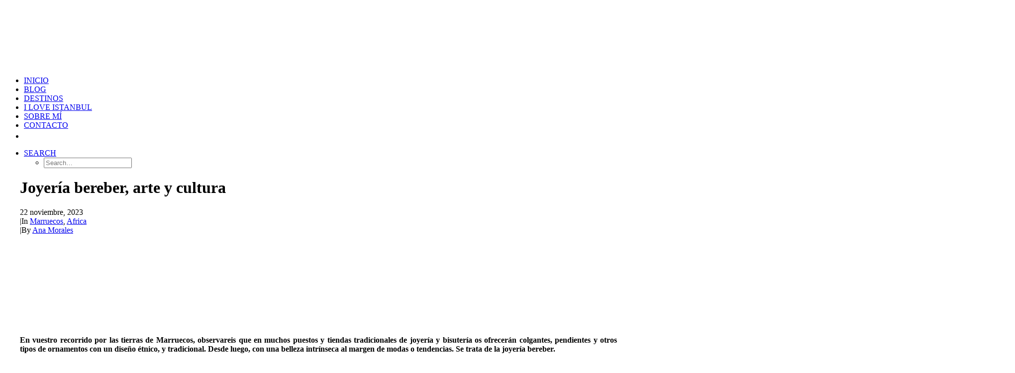

--- FILE ---
content_type: text/html; charset=UTF-8
request_url: https://anamoralesblog.com/joyeria-bereber-arte-y-cultura/
body_size: 37654
content:
<!DOCTYPE html>
<html class="no-touch" lang="es-ES" xmlns="http://www.w3.org/1999/xhtml">
<head>
	
<meta http-equiv="Content-Type" content="text/html; charset=UTF-8">
<meta name="viewport" content="width=device-width, initial-scale=1">
<link rel="profile" href="https://gmpg.org/xfn/11">
<link rel="pingback" href="https://anamoralesblog.com/xmlrpc.php">
<style>
#wpadminbar #wp-admin-bar-wccp_free_top_button .ab-icon:before {
	content: "\f160";
	color: #02CA02;
	top: 3px;
}
#wpadminbar #wp-admin-bar-wccp_free_top_button .ab-icon {
	transform: rotate(45deg);
}
</style>
<meta name='robots' content='index, follow, max-image-preview:large, max-snippet:-1, max-video-preview:-1' />
	<style>img:is([sizes="auto" i], [sizes^="auto," i]) { contain-intrinsic-size: 3000px 1500px }</style>
	<link rel="alternate" hreflang="es" href="https://anamoralesblog.com/joyeria-bereber-arte-y-cultura/" />
<link rel="alternate" hreflang="x-default" href="https://anamoralesblog.com/joyeria-bereber-arte-y-cultura/" />

	<!-- This site is optimized with the Yoast SEO plugin v26.4 - https://yoast.com/wordpress/plugins/seo/ -->
	<title>Joyería bereber, arte y cultura - Cuaderno de Viajes</title>
	<meta name="description" content="El significado de la joyería bereber, su artesanía y la función que a lo largo de generaciones han desempeñado en la cultura bereber." />
	<link rel="canonical" href="https://anamoralesblog.com/joyeria-bereber-arte-y-cultura/" />
	<meta property="og:locale" content="es_ES" />
	<meta property="og:type" content="article" />
	<meta property="og:title" content="Joyería bereber, arte y cultura - Cuaderno de Viajes" />
	<meta property="og:description" content="El significado de la joyería bereber, su artesanía y la función que a lo largo de generaciones han desempeñado en la cultura bereber." />
	<meta property="og:url" content="https://anamoralesblog.com/joyeria-bereber-arte-y-cultura/" />
	<meta property="og:site_name" content="Cuaderno de Viajes" />
	<meta property="article:publisher" content="https://facebook.com/CuadernoViajes" />
	<meta property="article:author" content="https://facebook.com/CuadernoViajes" />
	<meta property="article:published_time" content="2023-11-22T14:55:34+00:00" />
	<meta property="og:image" content="https://anamoralesblog.com/wp-content/uploads/encabezado_joyas_Bereber.jpg" />
	<meta property="og:image:width" content="1500" />
	<meta property="og:image:height" content="738" />
	<meta property="og:image:type" content="image/jpeg" />
	<meta name="author" content="Ana Morales" />
	<meta name="twitter:card" content="summary_large_image" />
	<meta name="twitter:label1" content="Escrito por" />
	<meta name="twitter:data1" content="Ana Morales" />
	<meta name="twitter:label2" content="Tiempo de lectura" />
	<meta name="twitter:data2" content="9 minutos" />
	<script type="application/ld+json" class="yoast-schema-graph">{"@context":"https://schema.org","@graph":[{"@type":"Article","@id":"https://anamoralesblog.com/joyeria-bereber-arte-y-cultura/#article","isPartOf":{"@id":"https://anamoralesblog.com/joyeria-bereber-arte-y-cultura/"},"author":{"name":"Ana Morales","@id":"https://anamoralesblog.com/#/schema/person/d6a50ddc615c616c6b8937937bd6b9cb"},"headline":"Joyería bereber, arte y cultura","datePublished":"2023-11-22T14:55:34+00:00","mainEntityOfPage":{"@id":"https://anamoralesblog.com/joyeria-bereber-arte-y-cultura/"},"wordCount":1765,"commentCount":0,"publisher":{"@id":"https://anamoralesblog.com/#/schema/person/d6a50ddc615c616c6b8937937bd6b9cb"},"image":{"@id":"https://anamoralesblog.com/joyeria-bereber-arte-y-cultura/#primaryimage"},"thumbnailUrl":"https://anamoralesblog.com/wp-content/uploads/encabezado_joyas_Bereber.jpg","keywords":["tatuajes","amazigh","mujeres amazigh","joyas bereber","fibulas","broches","colgantes cruces bereber","cruz de agades","Khomeissa","terawt","shirawt"],"articleSection":["Marruecos","Africa"],"inLanguage":"es","potentialAction":[{"@type":"CommentAction","name":"Comment","target":["https://anamoralesblog.com/joyeria-bereber-arte-y-cultura/#respond"]}]},{"@type":"WebPage","@id":"https://anamoralesblog.com/joyeria-bereber-arte-y-cultura/","url":"https://anamoralesblog.com/joyeria-bereber-arte-y-cultura/","name":"Joyería bereber, arte y cultura - Cuaderno de Viajes","isPartOf":{"@id":"https://anamoralesblog.com/#website"},"primaryImageOfPage":{"@id":"https://anamoralesblog.com/joyeria-bereber-arte-y-cultura/#primaryimage"},"image":{"@id":"https://anamoralesblog.com/joyeria-bereber-arte-y-cultura/#primaryimage"},"thumbnailUrl":"https://anamoralesblog.com/wp-content/uploads/encabezado_joyas_Bereber.jpg","datePublished":"2023-11-22T14:55:34+00:00","description":"El significado de la joyería bereber, su artesanía y la función que a lo largo de generaciones han desempeñado en la cultura bereber.","breadcrumb":{"@id":"https://anamoralesblog.com/joyeria-bereber-arte-y-cultura/#breadcrumb"},"inLanguage":"es","potentialAction":[{"@type":"ReadAction","target":["https://anamoralesblog.com/joyeria-bereber-arte-y-cultura/"]}]},{"@type":"ImageObject","inLanguage":"es","@id":"https://anamoralesblog.com/joyeria-bereber-arte-y-cultura/#primaryimage","url":"https://anamoralesblog.com/wp-content/uploads/encabezado_joyas_Bereber.jpg","contentUrl":"https://anamoralesblog.com/wp-content/uploads/encabezado_joyas_Bereber.jpg","width":1500,"height":738},{"@type":"BreadcrumbList","@id":"https://anamoralesblog.com/joyeria-bereber-arte-y-cultura/#breadcrumb","itemListElement":[{"@type":"ListItem","position":1,"name":"Portada","item":"https://anamoralesblog.com/"},{"@type":"ListItem","position":2,"name":"Joyería bereber, arte y cultura"}]},{"@type":"WebSite","@id":"https://anamoralesblog.com/#website","url":"https://anamoralesblog.com/","name":"Cuaderno de Viajes","description":"Una ventana abierta al Mundo","publisher":{"@id":"https://anamoralesblog.com/#/schema/person/d6a50ddc615c616c6b8937937bd6b9cb"},"potentialAction":[{"@type":"SearchAction","target":{"@type":"EntryPoint","urlTemplate":"https://anamoralesblog.com/?s={search_term_string}"},"query-input":{"@type":"PropertyValueSpecification","valueRequired":true,"valueName":"search_term_string"}}],"inLanguage":"es"},{"@type":["Person","Organization"],"@id":"https://anamoralesblog.com/#/schema/person/d6a50ddc615c616c6b8937937bd6b9cb","name":"Ana Morales","image":{"@type":"ImageObject","inLanguage":"es","@id":"https://anamoralesblog.com/#/schema/person/image/","url":"https://www.anamoralesblog.com/wp-content/uploads/Logo-Cuaderno-Viajes.png","contentUrl":"https://www.anamoralesblog.com/wp-content/uploads/Logo-Cuaderno-Viajes.png","width":1630,"height":890,"caption":"Ana Morales"},"logo":{"@id":"https://anamoralesblog.com/#/schema/person/image/"},"description":"Ana Morales en Google+","sameAs":["https://www.anamoralesblog.com","https://facebook.com/CuadernoViajes","https://instagram.com/anamoviajes","https://pinterest/cuadernodeviajes"]}]}</script>
	<!-- / Yoast SEO plugin. -->


<link rel='dns-prefetch' href='//fonts.googleapis.com' />
<link rel="alternate" type="application/rss+xml" title="Cuaderno de Viajes &raquo; Feed" href="https://anamoralesblog.com/feed/" />
<link rel="alternate" type="application/rss+xml" title="Cuaderno de Viajes &raquo; Feed de los comentarios" href="https://anamoralesblog.com/comments/feed/" />
<link rel="alternate" type="application/rss+xml" title="Cuaderno de Viajes &raquo; Comentario Joyería bereber, arte y cultura del feed" href="https://anamoralesblog.com/joyeria-bereber-arte-y-cultura/feed/" />
		<style>
			.lazyload,
			.lazyloading {
				max-width: 100%;
			}
		</style>
				<!-- This site uses the Google Analytics by MonsterInsights plugin v9.10.0 - Using Analytics tracking - https://www.monsterinsights.com/ -->
							<script src="//www.googletagmanager.com/gtag/js?id=G-DS0JNVVNB9"  data-cfasync="false" data-wpfc-render="false" type="text/javascript" async></script>
			<script data-cfasync="false" data-wpfc-render="false" type="text/javascript">
				var mi_version = '9.10.0';
				var mi_track_user = true;
				var mi_no_track_reason = '';
								var MonsterInsightsDefaultLocations = {"page_location":"https:\/\/anamoralesblog.com\/joyeria-bereber-arte-y-cultura\/"};
								if ( typeof MonsterInsightsPrivacyGuardFilter === 'function' ) {
					var MonsterInsightsLocations = (typeof MonsterInsightsExcludeQuery === 'object') ? MonsterInsightsPrivacyGuardFilter( MonsterInsightsExcludeQuery ) : MonsterInsightsPrivacyGuardFilter( MonsterInsightsDefaultLocations );
				} else {
					var MonsterInsightsLocations = (typeof MonsterInsightsExcludeQuery === 'object') ? MonsterInsightsExcludeQuery : MonsterInsightsDefaultLocations;
				}

								var disableStrs = [
										'ga-disable-G-DS0JNVVNB9',
									];

				/* Function to detect opted out users */
				function __gtagTrackerIsOptedOut() {
					for (var index = 0; index < disableStrs.length; index++) {
						if (document.cookie.indexOf(disableStrs[index] + '=true') > -1) {
							return true;
						}
					}

					return false;
				}

				/* Disable tracking if the opt-out cookie exists. */
				if (__gtagTrackerIsOptedOut()) {
					for (var index = 0; index < disableStrs.length; index++) {
						window[disableStrs[index]] = true;
					}
				}

				/* Opt-out function */
				function __gtagTrackerOptout() {
					for (var index = 0; index < disableStrs.length; index++) {
						document.cookie = disableStrs[index] + '=true; expires=Thu, 31 Dec 2099 23:59:59 UTC; path=/';
						window[disableStrs[index]] = true;
					}
				}

				if ('undefined' === typeof gaOptout) {
					function gaOptout() {
						__gtagTrackerOptout();
					}
				}
								window.dataLayer = window.dataLayer || [];

				window.MonsterInsightsDualTracker = {
					helpers: {},
					trackers: {},
				};
				if (mi_track_user) {
					function __gtagDataLayer() {
						dataLayer.push(arguments);
					}

					function __gtagTracker(type, name, parameters) {
						if (!parameters) {
							parameters = {};
						}

						if (parameters.send_to) {
							__gtagDataLayer.apply(null, arguments);
							return;
						}

						if (type === 'event') {
														parameters.send_to = monsterinsights_frontend.v4_id;
							var hookName = name;
							if (typeof parameters['event_category'] !== 'undefined') {
								hookName = parameters['event_category'] + ':' + name;
							}

							if (typeof MonsterInsightsDualTracker.trackers[hookName] !== 'undefined') {
								MonsterInsightsDualTracker.trackers[hookName](parameters);
							} else {
								__gtagDataLayer('event', name, parameters);
							}
							
						} else {
							__gtagDataLayer.apply(null, arguments);
						}
					}

					__gtagTracker('js', new Date());
					__gtagTracker('set', {
						'developer_id.dZGIzZG': true,
											});
					if ( MonsterInsightsLocations.page_location ) {
						__gtagTracker('set', MonsterInsightsLocations);
					}
										__gtagTracker('config', 'G-DS0JNVVNB9', {"forceSSL":"true","link_attribution":"true"} );
										window.gtag = __gtagTracker;										(function () {
						/* https://developers.google.com/analytics/devguides/collection/analyticsjs/ */
						/* ga and __gaTracker compatibility shim. */
						var noopfn = function () {
							return null;
						};
						var newtracker = function () {
							return new Tracker();
						};
						var Tracker = function () {
							return null;
						};
						var p = Tracker.prototype;
						p.get = noopfn;
						p.set = noopfn;
						p.send = function () {
							var args = Array.prototype.slice.call(arguments);
							args.unshift('send');
							__gaTracker.apply(null, args);
						};
						var __gaTracker = function () {
							var len = arguments.length;
							if (len === 0) {
								return;
							}
							var f = arguments[len - 1];
							if (typeof f !== 'object' || f === null || typeof f.hitCallback !== 'function') {
								if ('send' === arguments[0]) {
									var hitConverted, hitObject = false, action;
									if ('event' === arguments[1]) {
										if ('undefined' !== typeof arguments[3]) {
											hitObject = {
												'eventAction': arguments[3],
												'eventCategory': arguments[2],
												'eventLabel': arguments[4],
												'value': arguments[5] ? arguments[5] : 1,
											}
										}
									}
									if ('pageview' === arguments[1]) {
										if ('undefined' !== typeof arguments[2]) {
											hitObject = {
												'eventAction': 'page_view',
												'page_path': arguments[2],
											}
										}
									}
									if (typeof arguments[2] === 'object') {
										hitObject = arguments[2];
									}
									if (typeof arguments[5] === 'object') {
										Object.assign(hitObject, arguments[5]);
									}
									if ('undefined' !== typeof arguments[1].hitType) {
										hitObject = arguments[1];
										if ('pageview' === hitObject.hitType) {
											hitObject.eventAction = 'page_view';
										}
									}
									if (hitObject) {
										action = 'timing' === arguments[1].hitType ? 'timing_complete' : hitObject.eventAction;
										hitConverted = mapArgs(hitObject);
										__gtagTracker('event', action, hitConverted);
									}
								}
								return;
							}

							function mapArgs(args) {
								var arg, hit = {};
								var gaMap = {
									'eventCategory': 'event_category',
									'eventAction': 'event_action',
									'eventLabel': 'event_label',
									'eventValue': 'event_value',
									'nonInteraction': 'non_interaction',
									'timingCategory': 'event_category',
									'timingVar': 'name',
									'timingValue': 'value',
									'timingLabel': 'event_label',
									'page': 'page_path',
									'location': 'page_location',
									'title': 'page_title',
									'referrer' : 'page_referrer',
								};
								for (arg in args) {
																		if (!(!args.hasOwnProperty(arg) || !gaMap.hasOwnProperty(arg))) {
										hit[gaMap[arg]] = args[arg];
									} else {
										hit[arg] = args[arg];
									}
								}
								return hit;
							}

							try {
								f.hitCallback();
							} catch (ex) {
							}
						};
						__gaTracker.create = newtracker;
						__gaTracker.getByName = newtracker;
						__gaTracker.getAll = function () {
							return [];
						};
						__gaTracker.remove = noopfn;
						__gaTracker.loaded = true;
						window['__gaTracker'] = __gaTracker;
					})();
									} else {
										console.log("");
					(function () {
						function __gtagTracker() {
							return null;
						}

						window['__gtagTracker'] = __gtagTracker;
						window['gtag'] = __gtagTracker;
					})();
									}
			</script>
							<!-- / Google Analytics by MonsterInsights -->
		<script type="text/javascript">
/* <![CDATA[ */
window._wpemojiSettings = {"baseUrl":"https:\/\/s.w.org\/images\/core\/emoji\/16.0.1\/72x72\/","ext":".png","svgUrl":"https:\/\/s.w.org\/images\/core\/emoji\/16.0.1\/svg\/","svgExt":".svg","source":{"concatemoji":"https:\/\/anamoralesblog.com\/wp-includes\/js\/wp-emoji-release.min.js?ver=641149f9dfb9dbc57c83b07d9726cb0c"}};
/*! This file is auto-generated */
!function(s,n){var o,i,e;function c(e){try{var t={supportTests:e,timestamp:(new Date).valueOf()};sessionStorage.setItem(o,JSON.stringify(t))}catch(e){}}function p(e,t,n){e.clearRect(0,0,e.canvas.width,e.canvas.height),e.fillText(t,0,0);var t=new Uint32Array(e.getImageData(0,0,e.canvas.width,e.canvas.height).data),a=(e.clearRect(0,0,e.canvas.width,e.canvas.height),e.fillText(n,0,0),new Uint32Array(e.getImageData(0,0,e.canvas.width,e.canvas.height).data));return t.every(function(e,t){return e===a[t]})}function u(e,t){e.clearRect(0,0,e.canvas.width,e.canvas.height),e.fillText(t,0,0);for(var n=e.getImageData(16,16,1,1),a=0;a<n.data.length;a++)if(0!==n.data[a])return!1;return!0}function f(e,t,n,a){switch(t){case"flag":return n(e,"\ud83c\udff3\ufe0f\u200d\u26a7\ufe0f","\ud83c\udff3\ufe0f\u200b\u26a7\ufe0f")?!1:!n(e,"\ud83c\udde8\ud83c\uddf6","\ud83c\udde8\u200b\ud83c\uddf6")&&!n(e,"\ud83c\udff4\udb40\udc67\udb40\udc62\udb40\udc65\udb40\udc6e\udb40\udc67\udb40\udc7f","\ud83c\udff4\u200b\udb40\udc67\u200b\udb40\udc62\u200b\udb40\udc65\u200b\udb40\udc6e\u200b\udb40\udc67\u200b\udb40\udc7f");case"emoji":return!a(e,"\ud83e\udedf")}return!1}function g(e,t,n,a){var r="undefined"!=typeof WorkerGlobalScope&&self instanceof WorkerGlobalScope?new OffscreenCanvas(300,150):s.createElement("canvas"),o=r.getContext("2d",{willReadFrequently:!0}),i=(o.textBaseline="top",o.font="600 32px Arial",{});return e.forEach(function(e){i[e]=t(o,e,n,a)}),i}function t(e){var t=s.createElement("script");t.src=e,t.defer=!0,s.head.appendChild(t)}"undefined"!=typeof Promise&&(o="wpEmojiSettingsSupports",i=["flag","emoji"],n.supports={everything:!0,everythingExceptFlag:!0},e=new Promise(function(e){s.addEventListener("DOMContentLoaded",e,{once:!0})}),new Promise(function(t){var n=function(){try{var e=JSON.parse(sessionStorage.getItem(o));if("object"==typeof e&&"number"==typeof e.timestamp&&(new Date).valueOf()<e.timestamp+604800&&"object"==typeof e.supportTests)return e.supportTests}catch(e){}return null}();if(!n){if("undefined"!=typeof Worker&&"undefined"!=typeof OffscreenCanvas&&"undefined"!=typeof URL&&URL.createObjectURL&&"undefined"!=typeof Blob)try{var e="postMessage("+g.toString()+"("+[JSON.stringify(i),f.toString(),p.toString(),u.toString()].join(",")+"));",a=new Blob([e],{type:"text/javascript"}),r=new Worker(URL.createObjectURL(a),{name:"wpTestEmojiSupports"});return void(r.onmessage=function(e){c(n=e.data),r.terminate(),t(n)})}catch(e){}c(n=g(i,f,p,u))}t(n)}).then(function(e){for(var t in e)n.supports[t]=e[t],n.supports.everything=n.supports.everything&&n.supports[t],"flag"!==t&&(n.supports.everythingExceptFlag=n.supports.everythingExceptFlag&&n.supports[t]);n.supports.everythingExceptFlag=n.supports.everythingExceptFlag&&!n.supports.flag,n.DOMReady=!1,n.readyCallback=function(){n.DOMReady=!0}}).then(function(){return e}).then(function(){var e;n.supports.everything||(n.readyCallback(),(e=n.source||{}).concatemoji?t(e.concatemoji):e.wpemoji&&e.twemoji&&(t(e.twemoji),t(e.wpemoji)))}))}((window,document),window._wpemojiSettings);
/* ]]> */
</script>
<link rel='stylesheet' id='sgr-css' href='https://anamoralesblog.com/wp-content/plugins/simple-google-recaptcha/sgr.css?ver=1663369828' type='text/css' media='all' />
<link rel='stylesheet' id='dashicons-css' href='https://anamoralesblog.com/wp-includes/css/dashicons.min.css?ver=641149f9dfb9dbc57c83b07d9726cb0c' type='text/css' media='all' />
<link rel='stylesheet' id='post-views-counter-frontend-css' href='https://anamoralesblog.com/wp-content/plugins/post-views-counter/css/frontend.min.css?ver=1.5.8' type='text/css' media='all' />
<style id='wp-emoji-styles-inline-css' type='text/css'>

	img.wp-smiley, img.emoji {
		display: inline !important;
		border: none !important;
		box-shadow: none !important;
		height: 1em !important;
		width: 1em !important;
		margin: 0 0.07em !important;
		vertical-align: -0.1em !important;
		background: none !important;
		padding: 0 !important;
	}
</style>
<link rel='stylesheet' id='wp-block-library-css' href='https://anamoralesblog.com/wp-includes/css/dist/block-library/style.min.css?ver=641149f9dfb9dbc57c83b07d9726cb0c' type='text/css' media='all' />
<style id='classic-theme-styles-inline-css' type='text/css'>
/*! This file is auto-generated */
.wp-block-button__link{color:#fff;background-color:#32373c;border-radius:9999px;box-shadow:none;text-decoration:none;padding:calc(.667em + 2px) calc(1.333em + 2px);font-size:1.125em}.wp-block-file__button{background:#32373c;color:#fff;text-decoration:none}
</style>
<style id='global-styles-inline-css' type='text/css'>
:root{--wp--preset--aspect-ratio--square: 1;--wp--preset--aspect-ratio--4-3: 4/3;--wp--preset--aspect-ratio--3-4: 3/4;--wp--preset--aspect-ratio--3-2: 3/2;--wp--preset--aspect-ratio--2-3: 2/3;--wp--preset--aspect-ratio--16-9: 16/9;--wp--preset--aspect-ratio--9-16: 9/16;--wp--preset--color--black: #000000;--wp--preset--color--cyan-bluish-gray: #abb8c3;--wp--preset--color--white: #ffffff;--wp--preset--color--pale-pink: #f78da7;--wp--preset--color--vivid-red: #cf2e2e;--wp--preset--color--luminous-vivid-orange: #ff6900;--wp--preset--color--luminous-vivid-amber: #fcb900;--wp--preset--color--light-green-cyan: #7bdcb5;--wp--preset--color--vivid-green-cyan: #00d084;--wp--preset--color--pale-cyan-blue: #8ed1fc;--wp--preset--color--vivid-cyan-blue: #0693e3;--wp--preset--color--vivid-purple: #9b51e0;--wp--preset--gradient--vivid-cyan-blue-to-vivid-purple: linear-gradient(135deg,rgba(6,147,227,1) 0%,rgb(155,81,224) 100%);--wp--preset--gradient--light-green-cyan-to-vivid-green-cyan: linear-gradient(135deg,rgb(122,220,180) 0%,rgb(0,208,130) 100%);--wp--preset--gradient--luminous-vivid-amber-to-luminous-vivid-orange: linear-gradient(135deg,rgba(252,185,0,1) 0%,rgba(255,105,0,1) 100%);--wp--preset--gradient--luminous-vivid-orange-to-vivid-red: linear-gradient(135deg,rgba(255,105,0,1) 0%,rgb(207,46,46) 100%);--wp--preset--gradient--very-light-gray-to-cyan-bluish-gray: linear-gradient(135deg,rgb(238,238,238) 0%,rgb(169,184,195) 100%);--wp--preset--gradient--cool-to-warm-spectrum: linear-gradient(135deg,rgb(74,234,220) 0%,rgb(151,120,209) 20%,rgb(207,42,186) 40%,rgb(238,44,130) 60%,rgb(251,105,98) 80%,rgb(254,248,76) 100%);--wp--preset--gradient--blush-light-purple: linear-gradient(135deg,rgb(255,206,236) 0%,rgb(152,150,240) 100%);--wp--preset--gradient--blush-bordeaux: linear-gradient(135deg,rgb(254,205,165) 0%,rgb(254,45,45) 50%,rgb(107,0,62) 100%);--wp--preset--gradient--luminous-dusk: linear-gradient(135deg,rgb(255,203,112) 0%,rgb(199,81,192) 50%,rgb(65,88,208) 100%);--wp--preset--gradient--pale-ocean: linear-gradient(135deg,rgb(255,245,203) 0%,rgb(182,227,212) 50%,rgb(51,167,181) 100%);--wp--preset--gradient--electric-grass: linear-gradient(135deg,rgb(202,248,128) 0%,rgb(113,206,126) 100%);--wp--preset--gradient--midnight: linear-gradient(135deg,rgb(2,3,129) 0%,rgb(40,116,252) 100%);--wp--preset--font-size--small: 13px;--wp--preset--font-size--medium: 20px;--wp--preset--font-size--large: 36px;--wp--preset--font-size--x-large: 42px;--wp--preset--spacing--20: 0.44rem;--wp--preset--spacing--30: 0.67rem;--wp--preset--spacing--40: 1rem;--wp--preset--spacing--50: 1.5rem;--wp--preset--spacing--60: 2.25rem;--wp--preset--spacing--70: 3.38rem;--wp--preset--spacing--80: 5.06rem;--wp--preset--shadow--natural: 6px 6px 9px rgba(0, 0, 0, 0.2);--wp--preset--shadow--deep: 12px 12px 50px rgba(0, 0, 0, 0.4);--wp--preset--shadow--sharp: 6px 6px 0px rgba(0, 0, 0, 0.2);--wp--preset--shadow--outlined: 6px 6px 0px -3px rgba(255, 255, 255, 1), 6px 6px rgba(0, 0, 0, 1);--wp--preset--shadow--crisp: 6px 6px 0px rgba(0, 0, 0, 1);}:where(.is-layout-flex){gap: 0.5em;}:where(.is-layout-grid){gap: 0.5em;}body .is-layout-flex{display: flex;}.is-layout-flex{flex-wrap: wrap;align-items: center;}.is-layout-flex > :is(*, div){margin: 0;}body .is-layout-grid{display: grid;}.is-layout-grid > :is(*, div){margin: 0;}:where(.wp-block-columns.is-layout-flex){gap: 2em;}:where(.wp-block-columns.is-layout-grid){gap: 2em;}:where(.wp-block-post-template.is-layout-flex){gap: 1.25em;}:where(.wp-block-post-template.is-layout-grid){gap: 1.25em;}.has-black-color{color: var(--wp--preset--color--black) !important;}.has-cyan-bluish-gray-color{color: var(--wp--preset--color--cyan-bluish-gray) !important;}.has-white-color{color: var(--wp--preset--color--white) !important;}.has-pale-pink-color{color: var(--wp--preset--color--pale-pink) !important;}.has-vivid-red-color{color: var(--wp--preset--color--vivid-red) !important;}.has-luminous-vivid-orange-color{color: var(--wp--preset--color--luminous-vivid-orange) !important;}.has-luminous-vivid-amber-color{color: var(--wp--preset--color--luminous-vivid-amber) !important;}.has-light-green-cyan-color{color: var(--wp--preset--color--light-green-cyan) !important;}.has-vivid-green-cyan-color{color: var(--wp--preset--color--vivid-green-cyan) !important;}.has-pale-cyan-blue-color{color: var(--wp--preset--color--pale-cyan-blue) !important;}.has-vivid-cyan-blue-color{color: var(--wp--preset--color--vivid-cyan-blue) !important;}.has-vivid-purple-color{color: var(--wp--preset--color--vivid-purple) !important;}.has-black-background-color{background-color: var(--wp--preset--color--black) !important;}.has-cyan-bluish-gray-background-color{background-color: var(--wp--preset--color--cyan-bluish-gray) !important;}.has-white-background-color{background-color: var(--wp--preset--color--white) !important;}.has-pale-pink-background-color{background-color: var(--wp--preset--color--pale-pink) !important;}.has-vivid-red-background-color{background-color: var(--wp--preset--color--vivid-red) !important;}.has-luminous-vivid-orange-background-color{background-color: var(--wp--preset--color--luminous-vivid-orange) !important;}.has-luminous-vivid-amber-background-color{background-color: var(--wp--preset--color--luminous-vivid-amber) !important;}.has-light-green-cyan-background-color{background-color: var(--wp--preset--color--light-green-cyan) !important;}.has-vivid-green-cyan-background-color{background-color: var(--wp--preset--color--vivid-green-cyan) !important;}.has-pale-cyan-blue-background-color{background-color: var(--wp--preset--color--pale-cyan-blue) !important;}.has-vivid-cyan-blue-background-color{background-color: var(--wp--preset--color--vivid-cyan-blue) !important;}.has-vivid-purple-background-color{background-color: var(--wp--preset--color--vivid-purple) !important;}.has-black-border-color{border-color: var(--wp--preset--color--black) !important;}.has-cyan-bluish-gray-border-color{border-color: var(--wp--preset--color--cyan-bluish-gray) !important;}.has-white-border-color{border-color: var(--wp--preset--color--white) !important;}.has-pale-pink-border-color{border-color: var(--wp--preset--color--pale-pink) !important;}.has-vivid-red-border-color{border-color: var(--wp--preset--color--vivid-red) !important;}.has-luminous-vivid-orange-border-color{border-color: var(--wp--preset--color--luminous-vivid-orange) !important;}.has-luminous-vivid-amber-border-color{border-color: var(--wp--preset--color--luminous-vivid-amber) !important;}.has-light-green-cyan-border-color{border-color: var(--wp--preset--color--light-green-cyan) !important;}.has-vivid-green-cyan-border-color{border-color: var(--wp--preset--color--vivid-green-cyan) !important;}.has-pale-cyan-blue-border-color{border-color: var(--wp--preset--color--pale-cyan-blue) !important;}.has-vivid-cyan-blue-border-color{border-color: var(--wp--preset--color--vivid-cyan-blue) !important;}.has-vivid-purple-border-color{border-color: var(--wp--preset--color--vivid-purple) !important;}.has-vivid-cyan-blue-to-vivid-purple-gradient-background{background: var(--wp--preset--gradient--vivid-cyan-blue-to-vivid-purple) !important;}.has-light-green-cyan-to-vivid-green-cyan-gradient-background{background: var(--wp--preset--gradient--light-green-cyan-to-vivid-green-cyan) !important;}.has-luminous-vivid-amber-to-luminous-vivid-orange-gradient-background{background: var(--wp--preset--gradient--luminous-vivid-amber-to-luminous-vivid-orange) !important;}.has-luminous-vivid-orange-to-vivid-red-gradient-background{background: var(--wp--preset--gradient--luminous-vivid-orange-to-vivid-red) !important;}.has-very-light-gray-to-cyan-bluish-gray-gradient-background{background: var(--wp--preset--gradient--very-light-gray-to-cyan-bluish-gray) !important;}.has-cool-to-warm-spectrum-gradient-background{background: var(--wp--preset--gradient--cool-to-warm-spectrum) !important;}.has-blush-light-purple-gradient-background{background: var(--wp--preset--gradient--blush-light-purple) !important;}.has-blush-bordeaux-gradient-background{background: var(--wp--preset--gradient--blush-bordeaux) !important;}.has-luminous-dusk-gradient-background{background: var(--wp--preset--gradient--luminous-dusk) !important;}.has-pale-ocean-gradient-background{background: var(--wp--preset--gradient--pale-ocean) !important;}.has-electric-grass-gradient-background{background: var(--wp--preset--gradient--electric-grass) !important;}.has-midnight-gradient-background{background: var(--wp--preset--gradient--midnight) !important;}.has-small-font-size{font-size: var(--wp--preset--font-size--small) !important;}.has-medium-font-size{font-size: var(--wp--preset--font-size--medium) !important;}.has-large-font-size{font-size: var(--wp--preset--font-size--large) !important;}.has-x-large-font-size{font-size: var(--wp--preset--font-size--x-large) !important;}
:where(.wp-block-post-template.is-layout-flex){gap: 1.25em;}:where(.wp-block-post-template.is-layout-grid){gap: 1.25em;}
:where(.wp-block-columns.is-layout-flex){gap: 2em;}:where(.wp-block-columns.is-layout-grid){gap: 2em;}
:root :where(.wp-block-pullquote){font-size: 1.5em;line-height: 1.6;}
</style>
<link rel='stylesheet' id='uncodefont-google-css' href='//fonts.googleapis.com/css?family=Poppins%3A300%2Cregular%2C500%2C600%2C700%7CDroid+Serif%3Aregular%2Citalic%2C700%2C700italic%7CPlayfair+Display%3Aregular%2Citalic%2C700%2C700italic%2C900%2C900italic%7CRoboto%3A100%2C100italic%2C300%2C300italic%2Cregular%2Citalic%2C500%2C500italic%2C700%2C700italic%2C900%2C900italic%7CQuicksand%3A300%2Cregular%2C500%2C700%7CLora%3Aregular%2Citalic%2C700%2C700italic%7CRoboto+Condensed%3A300%2C300italic%2Cregular%2Citalic%2C700%2C700italic%7CIndie+Flower%3Aregular%7CNothing+You+Could+Do%3Aregular&#038;subset=devanagari%2Clatin-ext%2Clatin%2Ccyrillic%2Cvietnamese%2Cgreek%2Ccyrillic-ext%2Cgreek-ext&#038;ver=2.9.4.4' type='text/css' media='all' />
<link rel='stylesheet' id='wpml-menu-item-0-css' href='https://anamoralesblog.com/wp-content/plugins/sitepress-multilingual-cms/templates/language-switchers/menu-item/style.min.css?ver=1' type='text/css' media='all' />
<link rel='stylesheet' id='cms-navigation-style-base-css' href='https://anamoralesblog.com/wp-content/plugins/wpml-cms-nav/res/css/cms-navigation-base.css?ver=1.5.6' type='text/css' media='screen' />
<link rel='stylesheet' id='cms-navigation-style-css' href='https://anamoralesblog.com/wp-content/plugins/wpml-cms-nav/res/css/cms-navigation.css?ver=1.5.6' type='text/css' media='screen' />
<link rel='stylesheet' id='uncode-style-css' href='https://anamoralesblog.com/wp-content/themes/uncode/library/css/style.css?ver=1582104457' type='text/css' media='all' />
<style id='uncode-style-inline-css' type='text/css'>

@media (max-width: 959px) { .navbar-brand > * { height: 100px !important;}}
@media (min-width: 960px) { 
		.limit-width { max-width: 1200px; margin: auto;}
		.menu-container:not(.grid-filters) .menu-horizontal ul.menu-smart .megamenu-block-wrapper > .vc_row[data-parent="true"].limit-width:not(.row-parent-limit) { max-width: calc(1200px - 72px); }
		}
.menu-primary ul.menu-smart > li > a, .menu-primary ul.menu-smart li.dropdown > a, .menu-primary ul.menu-smart li.mega-menu > a, .vmenu-container ul.menu-smart > li > a, .vmenu-container ul.menu-smart li.dropdown > a { text-transform: uppercase; }
.menu-primary ul.menu-smart ul a, .vmenu-container ul.menu-smart ul a { text-transform: uppercase; }
#changer-back-color { transition: background-color 1000ms cubic-bezier(0.25, 1, 0.5, 1) !important; } #changer-back-color > div { transition: opacity 1000ms cubic-bezier(0.25, 1, 0.5, 1) !important; } body.bg-changer-init.disable-hover .main-wrapper .style-light,  body.bg-changer-init.disable-hover .main-wrapper .style-light h1,  body.bg-changer-init.disable-hover .main-wrapper .style-light h2, body.bg-changer-init.disable-hover .main-wrapper .style-light h3, body.bg-changer-init.disable-hover .main-wrapper .style-light h4, body.bg-changer-init.disable-hover .main-wrapper .style-light h5, body.bg-changer-init.disable-hover .main-wrapper .style-light h6, body.bg-changer-init.disable-hover .main-wrapper .style-light a, body.bg-changer-init.disable-hover .main-wrapper .style-dark, body.bg-changer-init.disable-hover .main-wrapper .style-dark h1, body.bg-changer-init.disable-hover .main-wrapper .style-dark h2, body.bg-changer-init.disable-hover .main-wrapper .style-dark h3, body.bg-changer-init.disable-hover .main-wrapper .style-dark h4, body.bg-changer-init.disable-hover .main-wrapper .style-dark h5, body.bg-changer-init.disable-hover .main-wrapper .style-dark h6, body.bg-changer-init.disable-hover .main-wrapper .style-dark a { transition: color 1000ms cubic-bezier(0.25, 1, 0.5, 1) !important; }
</style>
<link rel='stylesheet' id='uncode-icons-css' href='https://anamoralesblog.com/wp-content/themes/uncode/library/css/uncode-icons.css?ver=1582104457' type='text/css' media='all' />
<link rel='stylesheet' id='uncode-custom-style-css' href='https://anamoralesblog.com/wp-content/themes/uncode/library/css/style-custom.css?ver=1582104457' type='text/css' media='all' />
<link rel='stylesheet' id='child-style-css' href='https://anamoralesblog.com/wp-content/themes/uncode-child/style.css?ver=820811820' type='text/css' media='all' />
<link rel='stylesheet' id='moove_gdpr_frontend-css' href='https://anamoralesblog.com/wp-content/plugins/gdpr-cookie-compliance/dist/styles/gdpr-main-nf.css?ver=5.0.9' type='text/css' media='all' />
<style id='moove_gdpr_frontend-inline-css' type='text/css'>
				#moove_gdpr_cookie_modal .moove-gdpr-modal-content .moove-gdpr-tab-main h3.tab-title, 
				#moove_gdpr_cookie_modal .moove-gdpr-modal-content .moove-gdpr-tab-main span.tab-title,
				#moove_gdpr_cookie_modal .moove-gdpr-modal-content .moove-gdpr-modal-left-content #moove-gdpr-menu li a, 
				#moove_gdpr_cookie_modal .moove-gdpr-modal-content .moove-gdpr-modal-left-content #moove-gdpr-menu li button,
				#moove_gdpr_cookie_modal .moove-gdpr-modal-content .moove-gdpr-modal-left-content .moove-gdpr-branding-cnt a,
				#moove_gdpr_cookie_modal .moove-gdpr-modal-content .moove-gdpr-modal-footer-content .moove-gdpr-button-holder a.mgbutton, 
				#moove_gdpr_cookie_modal .moove-gdpr-modal-content .moove-gdpr-modal-footer-content .moove-gdpr-button-holder button.mgbutton,
				#moove_gdpr_cookie_modal .cookie-switch .cookie-slider:after, 
				#moove_gdpr_cookie_modal .cookie-switch .slider:after, 
				#moove_gdpr_cookie_modal .switch .cookie-slider:after, 
				#moove_gdpr_cookie_modal .switch .slider:after,
				#moove_gdpr_cookie_info_bar .moove-gdpr-info-bar-container .moove-gdpr-info-bar-content p, 
				#moove_gdpr_cookie_info_bar .moove-gdpr-info-bar-container .moove-gdpr-info-bar-content p a,
				#moove_gdpr_cookie_info_bar .moove-gdpr-info-bar-container .moove-gdpr-info-bar-content a.mgbutton, 
				#moove_gdpr_cookie_info_bar .moove-gdpr-info-bar-container .moove-gdpr-info-bar-content button.mgbutton,
				#moove_gdpr_cookie_modal .moove-gdpr-modal-content .moove-gdpr-tab-main .moove-gdpr-tab-main-content h1, 
				#moove_gdpr_cookie_modal .moove-gdpr-modal-content .moove-gdpr-tab-main .moove-gdpr-tab-main-content h2, 
				#moove_gdpr_cookie_modal .moove-gdpr-modal-content .moove-gdpr-tab-main .moove-gdpr-tab-main-content h3, 
				#moove_gdpr_cookie_modal .moove-gdpr-modal-content .moove-gdpr-tab-main .moove-gdpr-tab-main-content h4, 
				#moove_gdpr_cookie_modal .moove-gdpr-modal-content .moove-gdpr-tab-main .moove-gdpr-tab-main-content h5, 
				#moove_gdpr_cookie_modal .moove-gdpr-modal-content .moove-gdpr-tab-main .moove-gdpr-tab-main-content h6,
				#moove_gdpr_cookie_modal .moove-gdpr-modal-content.moove_gdpr_modal_theme_v2 .moove-gdpr-modal-title .tab-title,
				#moove_gdpr_cookie_modal .moove-gdpr-modal-content.moove_gdpr_modal_theme_v2 .moove-gdpr-tab-main h3.tab-title, 
				#moove_gdpr_cookie_modal .moove-gdpr-modal-content.moove_gdpr_modal_theme_v2 .moove-gdpr-tab-main span.tab-title,
				#moove_gdpr_cookie_modal .moove-gdpr-modal-content.moove_gdpr_modal_theme_v2 .moove-gdpr-branding-cnt a {
					font-weight: inherit				}
			#moove_gdpr_cookie_modal,#moove_gdpr_cookie_info_bar,.gdpr_cookie_settings_shortcode_content{font-family:inherit}#moove_gdpr_save_popup_settings_button{background-color:#373737;color:#fff}#moove_gdpr_save_popup_settings_button:hover{background-color:#000}#moove_gdpr_cookie_info_bar .moove-gdpr-info-bar-container .moove-gdpr-info-bar-content a.mgbutton,#moove_gdpr_cookie_info_bar .moove-gdpr-info-bar-container .moove-gdpr-info-bar-content button.mgbutton{background-color:#b19356}#moove_gdpr_cookie_modal .moove-gdpr-modal-content .moove-gdpr-modal-footer-content .moove-gdpr-button-holder a.mgbutton,#moove_gdpr_cookie_modal .moove-gdpr-modal-content .moove-gdpr-modal-footer-content .moove-gdpr-button-holder button.mgbutton,.gdpr_cookie_settings_shortcode_content .gdpr-shr-button.button-green{background-color:#b19356;border-color:#b19356}#moove_gdpr_cookie_modal .moove-gdpr-modal-content .moove-gdpr-modal-footer-content .moove-gdpr-button-holder a.mgbutton:hover,#moove_gdpr_cookie_modal .moove-gdpr-modal-content .moove-gdpr-modal-footer-content .moove-gdpr-button-holder button.mgbutton:hover,.gdpr_cookie_settings_shortcode_content .gdpr-shr-button.button-green:hover{background-color:#fff;color:#b19356}#moove_gdpr_cookie_modal .moove-gdpr-modal-content .moove-gdpr-modal-close i,#moove_gdpr_cookie_modal .moove-gdpr-modal-content .moove-gdpr-modal-close span.gdpr-icon{background-color:#b19356;border:1px solid #b19356}#moove_gdpr_cookie_info_bar span.moove-gdpr-infobar-allow-all.focus-g,#moove_gdpr_cookie_info_bar span.moove-gdpr-infobar-allow-all:focus,#moove_gdpr_cookie_info_bar button.moove-gdpr-infobar-allow-all.focus-g,#moove_gdpr_cookie_info_bar button.moove-gdpr-infobar-allow-all:focus,#moove_gdpr_cookie_info_bar span.moove-gdpr-infobar-reject-btn.focus-g,#moove_gdpr_cookie_info_bar span.moove-gdpr-infobar-reject-btn:focus,#moove_gdpr_cookie_info_bar button.moove-gdpr-infobar-reject-btn.focus-g,#moove_gdpr_cookie_info_bar button.moove-gdpr-infobar-reject-btn:focus,#moove_gdpr_cookie_info_bar span.change-settings-button.focus-g,#moove_gdpr_cookie_info_bar span.change-settings-button:focus,#moove_gdpr_cookie_info_bar button.change-settings-button.focus-g,#moove_gdpr_cookie_info_bar button.change-settings-button:focus{-webkit-box-shadow:0 0 1px 3px #b19356;-moz-box-shadow:0 0 1px 3px #b19356;box-shadow:0 0 1px 3px #b19356}#moove_gdpr_cookie_modal .moove-gdpr-modal-content .moove-gdpr-modal-close i:hover,#moove_gdpr_cookie_modal .moove-gdpr-modal-content .moove-gdpr-modal-close span.gdpr-icon:hover,#moove_gdpr_cookie_info_bar span[data-href]>u.change-settings-button{color:#b19356}#moove_gdpr_cookie_modal .moove-gdpr-modal-content .moove-gdpr-modal-left-content #moove-gdpr-menu li.menu-item-selected a span.gdpr-icon,#moove_gdpr_cookie_modal .moove-gdpr-modal-content .moove-gdpr-modal-left-content #moove-gdpr-menu li.menu-item-selected button span.gdpr-icon{color:inherit}#moove_gdpr_cookie_modal .moove-gdpr-modal-content .moove-gdpr-modal-left-content #moove-gdpr-menu li a span.gdpr-icon,#moove_gdpr_cookie_modal .moove-gdpr-modal-content .moove-gdpr-modal-left-content #moove-gdpr-menu li button span.gdpr-icon{color:inherit}#moove_gdpr_cookie_modal .gdpr-acc-link{line-height:0;font-size:0;color:transparent;position:absolute}#moove_gdpr_cookie_modal .moove-gdpr-modal-content .moove-gdpr-modal-close:hover i,#moove_gdpr_cookie_modal .moove-gdpr-modal-content .moove-gdpr-modal-left-content #moove-gdpr-menu li a,#moove_gdpr_cookie_modal .moove-gdpr-modal-content .moove-gdpr-modal-left-content #moove-gdpr-menu li button,#moove_gdpr_cookie_modal .moove-gdpr-modal-content .moove-gdpr-modal-left-content #moove-gdpr-menu li button i,#moove_gdpr_cookie_modal .moove-gdpr-modal-content .moove-gdpr-modal-left-content #moove-gdpr-menu li a i,#moove_gdpr_cookie_modal .moove-gdpr-modal-content .moove-gdpr-tab-main .moove-gdpr-tab-main-content a:hover,#moove_gdpr_cookie_info_bar.moove-gdpr-dark-scheme .moove-gdpr-info-bar-container .moove-gdpr-info-bar-content a.mgbutton:hover,#moove_gdpr_cookie_info_bar.moove-gdpr-dark-scheme .moove-gdpr-info-bar-container .moove-gdpr-info-bar-content button.mgbutton:hover,#moove_gdpr_cookie_info_bar.moove-gdpr-dark-scheme .moove-gdpr-info-bar-container .moove-gdpr-info-bar-content a:hover,#moove_gdpr_cookie_info_bar.moove-gdpr-dark-scheme .moove-gdpr-info-bar-container .moove-gdpr-info-bar-content button:hover,#moove_gdpr_cookie_info_bar.moove-gdpr-dark-scheme .moove-gdpr-info-bar-container .moove-gdpr-info-bar-content span.change-settings-button:hover,#moove_gdpr_cookie_info_bar.moove-gdpr-dark-scheme .moove-gdpr-info-bar-container .moove-gdpr-info-bar-content button.change-settings-button:hover,#moove_gdpr_cookie_info_bar.moove-gdpr-dark-scheme .moove-gdpr-info-bar-container .moove-gdpr-info-bar-content u.change-settings-button:hover,#moove_gdpr_cookie_info_bar span[data-href]>u.change-settings-button,#moove_gdpr_cookie_info_bar.moove-gdpr-dark-scheme .moove-gdpr-info-bar-container .moove-gdpr-info-bar-content a.mgbutton.focus-g,#moove_gdpr_cookie_info_bar.moove-gdpr-dark-scheme .moove-gdpr-info-bar-container .moove-gdpr-info-bar-content button.mgbutton.focus-g,#moove_gdpr_cookie_info_bar.moove-gdpr-dark-scheme .moove-gdpr-info-bar-container .moove-gdpr-info-bar-content a.focus-g,#moove_gdpr_cookie_info_bar.moove-gdpr-dark-scheme .moove-gdpr-info-bar-container .moove-gdpr-info-bar-content button.focus-g,#moove_gdpr_cookie_info_bar.moove-gdpr-dark-scheme .moove-gdpr-info-bar-container .moove-gdpr-info-bar-content a.mgbutton:focus,#moove_gdpr_cookie_info_bar.moove-gdpr-dark-scheme .moove-gdpr-info-bar-container .moove-gdpr-info-bar-content button.mgbutton:focus,#moove_gdpr_cookie_info_bar.moove-gdpr-dark-scheme .moove-gdpr-info-bar-container .moove-gdpr-info-bar-content a:focus,#moove_gdpr_cookie_info_bar.moove-gdpr-dark-scheme .moove-gdpr-info-bar-container .moove-gdpr-info-bar-content button:focus,#moove_gdpr_cookie_info_bar.moove-gdpr-dark-scheme .moove-gdpr-info-bar-container .moove-gdpr-info-bar-content span.change-settings-button.focus-g,span.change-settings-button:focus,button.change-settings-button.focus-g,button.change-settings-button:focus,#moove_gdpr_cookie_info_bar.moove-gdpr-dark-scheme .moove-gdpr-info-bar-container .moove-gdpr-info-bar-content u.change-settings-button.focus-g,#moove_gdpr_cookie_info_bar.moove-gdpr-dark-scheme .moove-gdpr-info-bar-container .moove-gdpr-info-bar-content u.change-settings-button:focus{color:#b19356}#moove_gdpr_cookie_modal .moove-gdpr-branding.focus-g span,#moove_gdpr_cookie_modal .moove-gdpr-modal-content .moove-gdpr-tab-main a.focus-g,#moove_gdpr_cookie_modal .moove-gdpr-modal-content .moove-gdpr-tab-main .gdpr-cd-details-toggle.focus-g{color:#b19356}#moove_gdpr_cookie_modal.gdpr_lightbox-hide{display:none}
</style>
<script type="text/javascript" id="sgr-js-extra">
/* <![CDATA[ */
var sgr = {"sgr_site_key":"6LfpatoeAAAAAKwnq_ZQelRypqhOwKXO07QhM-ti"};
/* ]]> */
</script>
<script type="text/javascript" src="https://anamoralesblog.com/wp-content/plugins/simple-google-recaptcha/sgr.js?ver=1663369828" id="sgr-js"></script>
<script type="text/javascript" src="https://anamoralesblog.com/wp-content/plugins/google-analytics-for-wordpress/assets/js/frontend-gtag.min.js?ver=9.10.0" id="monsterinsights-frontend-script-js" async="async" data-wp-strategy="async"></script>
<script data-cfasync="false" data-wpfc-render="false" type="text/javascript" id='monsterinsights-frontend-script-js-extra'>/* <![CDATA[ */
var monsterinsights_frontend = {"js_events_tracking":"true","download_extensions":"doc,pdf,ppt,zip,xls,docx,pptx,xlsx","inbound_paths":"[{\"path\":\"\\\/go\\\/\",\"label\":\"affiliate\"},{\"path\":\"\\\/recommend\\\/\",\"label\":\"affiliate\"}]","home_url":"https:\/\/anamoralesblog.com","hash_tracking":"false","v4_id":"G-DS0JNVVNB9"};/* ]]> */
</script>
<script type="text/javascript" src="https://anamoralesblog.com/wp-includes/js/jquery/jquery.min.js?ver=3.7.1" id="jquery-core-js"></script>
<script type="text/javascript" src="https://anamoralesblog.com/wp-includes/js/jquery/jquery-migrate.min.js?ver=3.4.1" id="jquery-migrate-js"></script>
<script type="text/javascript" src="/wp-content/themes/uncode/library/js/ai-uncode.js" id="uncodeAI" data-home="/" data-path="/" data-breakpoints-images="258,516,720,1032,1440,2064,2880" id="ai-uncode-js"></script>
<script type="text/javascript" id="uncode-init-js-extra">
/* <![CDATA[ */
var SiteParameters = {"days":"days","hours":"hours","minutes":"minutes","seconds":"seconds","constant_scroll":"on","scroll_speed":"2","parallax_factor":"0.25","loading":"Loading\u2026","slide_name":"slide","slide_footer":"footer","ajax_url":"https:\/\/anamoralesblog.com\/wp-admin\/admin-ajax.php","nonce_adaptive_images":"2cdc50f5ce","nonce_srcset_async":"a441dfa18c","enable_debug":"","block_mobile_videos":"","is_frontend_editor":"","main_width":["1200","px"],"mobile_parallax_allowed":"","listen_for_screen_update":"1","wireframes_plugin_active":"1","sticky_elements":"off","resize_quality":"70","register_metadata":"","bg_changer_time":"1000","update_wc_fragments":"1","optimize_shortpixel_image":"","menu_mobile_offcanvas_gap":"45","custom_cursor_selector":"[href], .trigger-overlay, .owl-next, .owl-prev, .owl-dot, input[type=\"submit\"], input[type=\"checkbox\"], button[type=\"submit\"], a[class^=\"ilightbox\"], .ilightbox-thumbnail, .ilightbox-prev, .ilightbox-next, .overlay-close, .unmodal-close, .qty-inset > span, .share-button li, .uncode-post-titles .tmb.tmb-click-area, .btn-link, .tmb-click-row .t-inside, .lg-outer button, .lg-thumb img, a[data-lbox], .uncode-close-offcanvas-overlay, .uncode-nav-next, .uncode-nav-prev, .uncode-nav-index","mobile_parallax_animation":"","lbox_enhanced":"","native_media_player":"1","vimeoPlayerParams":"?autoplay=0","ajax_filter_key_search":"key","ajax_filter_key_unfilter":"unfilter","index_pagination_disable_scroll":"","index_pagination_scroll_to":"","uncode_wc_popup_cart_qty":"","disable_hover_hack":"","uncode_nocookie":"","menuHideOnClick":"1","menuShowOnClick":"","smoothScroll":"","smoothScrollDisableHover":"","smoothScrollQuery":"960","uncode_force_onepage_dots":"","uncode_smooth_scroll_safe":"","uncode_lb_add_galleries":", .gallery","uncode_lb_add_items":", .gallery .gallery-item a","uncode_prev_label":"Previous","uncode_next_label":"Next","uncode_slide_label":"Slide","uncode_share_label":"Share on %","uncode_has_ligatures":"","uncode_is_accessible":"","uncode_carousel_itemSelector":"*:not(.hidden)","uncode_adaptive":"1","ai_breakpoints":"258,516,720,1032,1440,2064,2880","uncode_limit_width":"1200px"};
/* ]]> */
</script>
<script type="text/javascript" src="https://anamoralesblog.com/wp-content/themes/uncode/library/js/init.js?ver=1582104457" id="uncode-init-js"></script>
<script></script><link rel="https://api.w.org/" href="https://anamoralesblog.com/wp-json/" /><link rel="alternate" title="JSON" type="application/json" href="https://anamoralesblog.com/wp-json/wp/v2/posts/96243" /><link rel="EditURI" type="application/rsd+xml" title="RSD" href="https://anamoralesblog.com/xmlrpc.php?rsd" />
<link rel="alternate" title="oEmbed (JSON)" type="application/json+oembed" href="https://anamoralesblog.com/wp-json/oembed/1.0/embed?url=https%3A%2F%2Fanamoralesblog.com%2Fjoyeria-bereber-arte-y-cultura%2F" />
<link rel="alternate" title="oEmbed (XML)" type="text/xml+oembed" href="https://anamoralesblog.com/wp-json/oembed/1.0/embed?url=https%3A%2F%2Fanamoralesblog.com%2Fjoyeria-bereber-arte-y-cultura%2F&#038;format=xml" />
<meta name="generator" content="WPML ver:4.7.6 stt:1,2;" />
<script id="wpcp_disable_selection" type="text/javascript">
var image_save_msg='You are not allowed to save images!';
	var no_menu_msg='Context Menu disabled!';
	var smessage = "Content is protected !!";

function disableEnterKey(e)
{
	var elemtype = e.target.tagName;
	
	elemtype = elemtype.toUpperCase();
	
	if (elemtype == "TEXT" || elemtype == "TEXTAREA" || elemtype == "INPUT" || elemtype == "PASSWORD" || elemtype == "SELECT" || elemtype == "OPTION" || elemtype == "EMBED")
	{
		elemtype = 'TEXT';
	}
	
	if (e.ctrlKey){
     var key;
     if(window.event)
          key = window.event.keyCode;     //IE
     else
          key = e.which;     //firefox (97)
    //if (key != 17) alert(key);
     if (elemtype!= 'TEXT' && (key == 97 || key == 65 || key == 67 || key == 99 || key == 88 || key == 120 || key == 26 || key == 85  || key == 86 || key == 83 || key == 43 || key == 73))
     {
		if(wccp_free_iscontenteditable(e)) return true;
		show_wpcp_message('You are not allowed to copy content or view source');
		return false;
     }else
     	return true;
     }
}


/*For contenteditable tags*/
function wccp_free_iscontenteditable(e)
{
	var e = e || window.event; // also there is no e.target property in IE. instead IE uses window.event.srcElement
  	
	var target = e.target || e.srcElement;

	var elemtype = e.target.nodeName;
	
	elemtype = elemtype.toUpperCase();
	
	var iscontenteditable = "false";
		
	if(typeof target.getAttribute!="undefined" ) iscontenteditable = target.getAttribute("contenteditable"); // Return true or false as string
	
	var iscontenteditable2 = false;
	
	if(typeof target.isContentEditable!="undefined" ) iscontenteditable2 = target.isContentEditable; // Return true or false as boolean

	if(target.parentElement.isContentEditable) iscontenteditable2 = true;
	
	if (iscontenteditable == "true" || iscontenteditable2 == true)
	{
		if(typeof target.style!="undefined" ) target.style.cursor = "text";
		
		return true;
	}
}

////////////////////////////////////
function disable_copy(e)
{	
	var e = e || window.event; // also there is no e.target property in IE. instead IE uses window.event.srcElement
	
	var elemtype = e.target.tagName;
	
	elemtype = elemtype.toUpperCase();
	
	if (elemtype == "TEXT" || elemtype == "TEXTAREA" || elemtype == "INPUT" || elemtype == "PASSWORD" || elemtype == "SELECT" || elemtype == "OPTION" || elemtype == "EMBED")
	{
		elemtype = 'TEXT';
	}
	
	if(wccp_free_iscontenteditable(e)) return true;
	
	var isSafari = /Safari/.test(navigator.userAgent) && /Apple Computer/.test(navigator.vendor);
	
	var checker_IMG = '';
	if (elemtype == "IMG" && checker_IMG == 'checked' && e.detail >= 2) {show_wpcp_message(alertMsg_IMG);return false;}
	if (elemtype != "TEXT")
	{
		if (smessage !== "" && e.detail == 2)
			show_wpcp_message(smessage);
		
		if (isSafari)
			return true;
		else
			return false;
	}	
}

//////////////////////////////////////////
function disable_copy_ie()
{
	var e = e || window.event;
	var elemtype = window.event.srcElement.nodeName;
	elemtype = elemtype.toUpperCase();
	if(wccp_free_iscontenteditable(e)) return true;
	if (elemtype == "IMG") {show_wpcp_message(alertMsg_IMG);return false;}
	if (elemtype != "TEXT" && elemtype != "TEXTAREA" && elemtype != "INPUT" && elemtype != "PASSWORD" && elemtype != "SELECT" && elemtype != "OPTION" && elemtype != "EMBED")
	{
		return false;
	}
}	
function reEnable()
{
	return true;
}
document.onkeydown = disableEnterKey;
document.onselectstart = disable_copy_ie;
if(navigator.userAgent.indexOf('MSIE')==-1)
{
	document.onmousedown = disable_copy;
	document.onclick = reEnable;
}
function disableSelection(target)
{
    //For IE This code will work
    if (typeof target.onselectstart!="undefined")
    target.onselectstart = disable_copy_ie;
    
    //For Firefox This code will work
    else if (typeof target.style.MozUserSelect!="undefined")
    {target.style.MozUserSelect="none";}
    
    //All other  (ie: Opera) This code will work
    else
    target.onmousedown=function(){return false}
    target.style.cursor = "default";
}
//Calling the JS function directly just after body load
window.onload = function(){disableSelection(document.body);};

//////////////////special for safari Start////////////////
var onlongtouch;
var timer;
var touchduration = 1000; //length of time we want the user to touch before we do something

var elemtype = "";
function touchstart(e) {
	var e = e || window.event;
  // also there is no e.target property in IE.
  // instead IE uses window.event.srcElement
  	var target = e.target || e.srcElement;
	
	elemtype = window.event.srcElement.nodeName;
	
	elemtype = elemtype.toUpperCase();
	
	if(!wccp_pro_is_passive()) e.preventDefault();
	if (!timer) {
		timer = setTimeout(onlongtouch, touchduration);
	}
}

function touchend() {
    //stops short touches from firing the event
    if (timer) {
        clearTimeout(timer);
        timer = null;
    }
	onlongtouch();
}

onlongtouch = function(e) { //this will clear the current selection if anything selected
	
	if (elemtype != "TEXT" && elemtype != "TEXTAREA" && elemtype != "INPUT" && elemtype != "PASSWORD" && elemtype != "SELECT" && elemtype != "EMBED" && elemtype != "OPTION")	
	{
		if (window.getSelection) {
			if (window.getSelection().empty) {  // Chrome
			window.getSelection().empty();
			} else if (window.getSelection().removeAllRanges) {  // Firefox
			window.getSelection().removeAllRanges();
			}
		} else if (document.selection) {  // IE?
			document.selection.empty();
		}
		return false;
	}
};

document.addEventListener("DOMContentLoaded", function(event) { 
    window.addEventListener("touchstart", touchstart, false);
    window.addEventListener("touchend", touchend, false);
});

function wccp_pro_is_passive() {

  var cold = false,
  hike = function() {};

  try {
	  const object1 = {};
  var aid = Object.defineProperty(object1, 'passive', {
  get() {cold = true}
  });
  window.addEventListener('test', hike, aid);
  window.removeEventListener('test', hike, aid);
  } catch (e) {}

  return cold;
}
/*special for safari End*/
</script>
<script id="wpcp_disable_Right_Click" type="text/javascript">
document.ondragstart = function() { return false;}
	function nocontext(e) {
	   return false;
	}
	document.oncontextmenu = nocontext;
</script>
		<script>
			document.documentElement.className = document.documentElement.className.replace('no-js', 'js');
		</script>
				<style>
			.no-js img.lazyload {
				display: none;
			}

			figure.wp-block-image img.lazyloading {
				min-width: 150px;
			}

			.lazyload,
			.lazyloading {
				--smush-placeholder-width: 100px;
				--smush-placeholder-aspect-ratio: 1/1;
				width: var(--smush-image-width, var(--smush-placeholder-width)) !important;
				aspect-ratio: var(--smush-image-aspect-ratio, var(--smush-placeholder-aspect-ratio)) !important;
			}

						.lazyload, .lazyloading {
				opacity: 0;
			}

			.lazyloaded {
				opacity: 1;
				transition: opacity 400ms;
				transition-delay: 0ms;
			}

					</style>
		<style type="text/css">.recentcomments a{display:inline !important;padding:0 !important;margin:0 !important;}</style><meta name="generator" content="Powered by Slider Revolution 6.7.38 - responsive, Mobile-Friendly Slider Plugin for WordPress with comfortable drag and drop interface." />
<link rel="icon" href="https://anamoralesblog.com/wp-content/uploads/logo.png" sizes="32x32" />
<link rel="icon" href="https://anamoralesblog.com/wp-content/uploads/logo.png" sizes="192x192" />
<link rel="apple-touch-icon" href="https://anamoralesblog.com/wp-content/uploads/logo.png" />
<meta name="msapplication-TileImage" content="https://anamoralesblog.com/wp-content/uploads/logo.png" />
<script>function setREVStartSize(e){
			//window.requestAnimationFrame(function() {
				window.RSIW = window.RSIW===undefined ? window.innerWidth : window.RSIW;
				window.RSIH = window.RSIH===undefined ? window.innerHeight : window.RSIH;
				try {
					var pw = document.getElementById(e.c).parentNode.offsetWidth,
						newh;
					pw = pw===0 || isNaN(pw) || (e.l=="fullwidth" || e.layout=="fullwidth") ? window.RSIW : pw;
					e.tabw = e.tabw===undefined ? 0 : parseInt(e.tabw);
					e.thumbw = e.thumbw===undefined ? 0 : parseInt(e.thumbw);
					e.tabh = e.tabh===undefined ? 0 : parseInt(e.tabh);
					e.thumbh = e.thumbh===undefined ? 0 : parseInt(e.thumbh);
					e.tabhide = e.tabhide===undefined ? 0 : parseInt(e.tabhide);
					e.thumbhide = e.thumbhide===undefined ? 0 : parseInt(e.thumbhide);
					e.mh = e.mh===undefined || e.mh=="" || e.mh==="auto" ? 0 : parseInt(e.mh,0);
					if(e.layout==="fullscreen" || e.l==="fullscreen")
						newh = Math.max(e.mh,window.RSIH);
					else{
						e.gw = Array.isArray(e.gw) ? e.gw : [e.gw];
						for (var i in e.rl) if (e.gw[i]===undefined || e.gw[i]===0) e.gw[i] = e.gw[i-1];
						e.gh = e.el===undefined || e.el==="" || (Array.isArray(e.el) && e.el.length==0)? e.gh : e.el;
						e.gh = Array.isArray(e.gh) ? e.gh : [e.gh];
						for (var i in e.rl) if (e.gh[i]===undefined || e.gh[i]===0) e.gh[i] = e.gh[i-1];
											
						var nl = new Array(e.rl.length),
							ix = 0,
							sl;
						e.tabw = e.tabhide>=pw ? 0 : e.tabw;
						e.thumbw = e.thumbhide>=pw ? 0 : e.thumbw;
						e.tabh = e.tabhide>=pw ? 0 : e.tabh;
						e.thumbh = e.thumbhide>=pw ? 0 : e.thumbh;
						for (var i in e.rl) nl[i] = e.rl[i]<window.RSIW ? 0 : e.rl[i];
						sl = nl[0];
						for (var i in nl) if (sl>nl[i] && nl[i]>0) { sl = nl[i]; ix=i;}
						var m = pw>(e.gw[ix]+e.tabw+e.thumbw) ? 1 : (pw-(e.tabw+e.thumbw)) / (e.gw[ix]);
						newh =  (e.gh[ix] * m) + (e.tabh + e.thumbh);
					}
					var el = document.getElementById(e.c);
					if (el!==null && el) el.style.height = newh+"px";
					el = document.getElementById(e.c+"_wrapper");
					if (el!==null && el) {
						el.style.height = newh+"px";
						el.style.display = "block";
					}
				} catch(e){
					console.log("Failure at Presize of Slider:" + e)
				}
			//});
		  };</script>
<noscript><style> .wpb_animate_when_almost_visible { opacity: 1; }</style></noscript></head>
<body data-rsssl=1 class="wp-singular post-template-default single single-post postid-96243 single-format-standard wp-custom-logo wp-theme-uncode wp-child-theme-uncode-child  style-color-wayh-bg unselectable hormenu-position-left megamenu-full-submenu hmenu hmenu-position-right header-full-width main-center-align menu-mobile-transparent textual-accent-color menu-sticky-mobile menu-mobile-centered menu-mobile-animated mobile-parallax-not-allowed ilb-no-bounce unreg qw-body-scroll-disabled no-qty-fx wpb-js-composer js-comp-ver-8.7.1.1 vc_responsive" data-border="0">
		<div id="vh_layout_help"></div><div class="body-borders" data-border="0"><div class="top-border body-border-shadow"></div><div class="right-border body-border-shadow"></div><div class="bottom-border body-border-shadow"></div><div class="left-border body-border-shadow"></div><div class="top-border style-light-bg"></div><div class="right-border style-light-bg"></div><div class="bottom-border style-light-bg"></div><div class="left-border style-light-bg"></div></div>	<div class="box-wrapper">
		<div class="box-container">
		<script type="text/javascript" id="initBox">UNCODE.initBox();</script>
		<div class="menu-wrapper menu-shrink menu-hide-only menu-sticky-mobile menu-no-arrows">
													
													<header id="masthead" class="navbar menu-primary menu-dark submenu-dark menu-transparent menu-add-padding style-dark-original single-h-padding menu-absolute menu-animated menu-with-logo">
														<div class="menu-container menu-hide style-color-wayh-bg menu-borders menu-shadows" role="navigation">
															<div class="row-menu">
																<div class="row-menu-inner">
																	<div id="logo-container-mobile" class="col-lg-0 logo-container middle">
																		<div id="main-logo" class="navbar-header style-dark">
																			<a href="https://anamoralesblog.com" class="navbar-brand" data-minheight="20" aria-label="Cuaderno de Viajes"><div class="logo-customizer"><img decoding="async" data-src="https://anamoralesblog.com/wp-content/uploads/cropped-Logo-Cuaderno-Viajes-menu.png" alt="Cuaderno de Viajes" width="229" height="125" src="[data-uri]" class="lazyload" style="--smush-placeholder-width: 229px; --smush-placeholder-aspect-ratio: 229/125;" /></div></a>
																		</div>
																		<div class="mmb-container"><div class="mobile-additional-icons"></div><div class="mobile-menu-button mobile-menu-button-dark lines-button" aria-label="Toggle menu" role="button" tabindex="0"><span class="lines"><span></span></span></div></div>
																	</div>
																	<div class="col-lg-12 main-menu-container middle">
																		<div class="menu-horizontal menu-dd-shadow-lg ">
																			<div class="menu-horizontal-inner">
																				<div class="nav navbar-nav navbar-main navbar-nav-first"><ul id="menu-menu-principal" class="menu-primary-inner menu-smart sm" role="menu"><li role="menuitem"  id="menu-item-82988" class="menu-item menu-item-type-post_type menu-item-object-page menu-item-home depth-0 menu-item-82988 menu-item-link"><a href="https://anamoralesblog.com/">Inicio<i class="fa fa-angle-right fa-dropdown"></i></a></li>
<li role="menuitem"  id="menu-item-83292" class="menu-item menu-item-type-post_type menu-item-object-page depth-0 menu-item-83292 menu-item-link"><a href="https://anamoralesblog.com/blog/">Blog<i class="fa fa-angle-right fa-dropdown"></i></a></li>
<li role="menuitem"  id="menu-item-87789" class="menu-item menu-item-type-post_type menu-item-object-page depth-0 menu-item-87789 menu-item-link"><a href="https://anamoralesblog.com/destinos/">Destinos<i class="fa fa-angle-right fa-dropdown"></i></a></li>
<li role="menuitem"  id="menu-item-83589" class="menu-item menu-item-type-post_type menu-item-object-page depth-0 menu-item-83589 menu-item-link"><a href="https://anamoralesblog.com/i-love-istanbul/">I Love Istanbul<i class="fa fa-angle-right fa-dropdown"></i></a></li>
<li role="menuitem"  id="menu-item-316" class="menu-item menu-item-type-post_type menu-item-object-page depth-0 menu-item-316 menu-item-link"><a href="https://anamoralesblog.com/sobre-mi/">Sobre mí<i class="fa fa-angle-right fa-dropdown"></i></a></li>
<li role="menuitem"  id="menu-item-372" class="menu-item menu-item-type-post_type menu-item-object-page depth-0 menu-item-372 menu-item-link"><a href="https://anamoralesblog.com/contacta/">Contacto<i class="fa fa-angle-right fa-dropdown"></i></a></li>
<li role="menuitem"  id="menu-item-wpml-ls-9-es" class="menu-item wpml-ls-slot-9 wpml-ls-item wpml-ls-item-es wpml-ls-current-language wpml-ls-menu-item wpml-ls-first-item wpml-ls-last-item menu-item-type-wpml_ls_menu_item menu-item-object-wpml_ls_menu_item depth-0 menu-item-wpml-ls-9-es menu-item-link"><a title="Cambiar a " href="https://anamoralesblog.com/joyeria-bereber-arte-y-cultura/"><img decoding="async"
            class="wpml-ls-flag lazyload"
            data-src="https://anamoralesblog.com/wp-content/plugins/sitepress-multilingual-cms/res/flags/es.png"
            alt="Español"
            
            
 src="[data-uri]" style="--smush-placeholder-width: 18px; --smush-placeholder-aspect-ratio: 18/12;" /><i class="fa fa-angle-right fa-dropdown"></i></a></li>
</ul></div><div class="uncode-close-offcanvas-mobile lines-button close navbar-mobile-el"><span class="lines"></span></div><div class="nav navbar-nav navbar-nav-last navbar-extra-icons"><ul class="menu-smart sm menu-icons menu-smart-social" role="menu"><li role="menuitem" class="menu-item-link search-icon style-dark dropdown "><a href="#" class="trigger-overlay search-icon" role="button" data-area="search" data-container="box-container" aria-label="Search">
													<i class="fa fa-search3"></i><span class="desktop-hidden"><span>Search</span></span><i class="fa fa-angle-down fa-dropdown desktop-hidden"></i>
													</a><ul role="menu" class="drop-menu desktop-hidden">
														<li role="menuitem">
															<form class="search" method="get" action="https://anamoralesblog.com/">
																<input type="search" class="search-field no-livesearch" placeholder="Search…" value="" name="s" title="Search…" /></form>
														</li>
													</ul></li></ul></div></div>
						
																		</div>
																	</div>
																</div>
															</div></div>
													</header>
												</div>			<script type="text/javascript" id="fixMenuHeight">UNCODE.fixMenuHeight();</script>
			<div class="main-wrapper">
				<div class="main-container">
					<div class="page-wrapper">
						<div class="sections-container">
<div id="page-header"><div class="header-basic style-dark">
													<div class="background-element header-wrapper header-scroll-opacity header-parallax header-only-text" data-height="75" style="min-height: 300px;">
													<div class="header-bg-wrapper">
											<div class="header-bg adaptive-async lazyload" style="background-image:inherit;" data-uniqueid="96304-148187" data-guid="https://anamoralesblog.com/wp-content/uploads/encabezado_joyas_Bereber.jpg" data-path="encabezado_joyas_Bereber.jpg" data-width="1500" data-height="738" data-singlew="12" data-singleh="null" data-crop="" data-bg-image="url(https://anamoralesblog.com/wp-content/uploads/encabezado_joyas_Bereber-uai-258x127.jpg)"></div>
											<div class="block-bg-overlay style-color-prif-bg" style="opacity: 0.4;"></div>
										</div><div class="header-main-container limit-width">
															<div class="header-content header-center header-middle header-align-center">
																<div class="header-content-inner blocks-animation zoom-in" data-speed="600">
																	<h1 class="header-title font-377884 fontsize-338686 font-weight-300"><span>Joyería bereber, arte y cultura</span></h1><div class="post-info"><div class="date-info">22 noviembre, 2023</div><div class="category-info"><span>|</span>In <a href="https://anamoralesblog.com/category/destinos/africa/marruecos/" title="View all posts in Marruecos">Marruecos</a>, <a href="https://anamoralesblog.com/category/destinos/africa/" title="View all posts in Africa">Africa</a></div><div class="author-info"><span>|</span>By <a href="https://anamoralesblog.com/author/bl12ooo/">Ana Morales</a></div></div>
																</div>
															</div>
														</div><div class="header-scrolldown style-dark"><i class="fa fa-angle-down"></i></div></div>
												</div></div><script type="text/javascript">UNCODE.initHeader();</script><article id="post-96243" class="page-body style-color-xsdn-bg post-96243 post type-post status-publish format-standard has-post-thumbnail hentry category-marruecos category-africa tag-tatuajes tag-amazigh tag-mujeres-amazigh tag-joyas-bereber tag-fibulas tag-broches tag-colgantes-cruces-bereber tag-cruz-de-agades tag-khomeissa tag-terawt tag-shirawt">
          <div class="post-wrapper">
          	<div class="post-body"><div class="post-content un-no-sidebar-layout" style="max-width: 1200px; margin: auto;"><div class="row-container">
		  					<div class="row row-parent style-light double-top-padding double-bottom-padding">
									<p style="text-align: justify;"><strong>En vuestro recorrido por las tierras de Marruecos, observareis que en muchos puestos y tiendas tradicionales de joyería y bisutería os ofrecerán colgantes, pendientes y otros tipos de ornamentos con un diseño étnico, y tradicional. Desde luego, con una belleza intrínseca al margen de modas o tendencias. Se trata de la joyería bereber.</strong></p>
<p style="text-align: justify;">Diseños geométricos ancestrales, irregulares, con grabados y con incrustaciones de piedras como el ónyx, la cornalina, la amatista, la turquesa, la malaquita, o adornos de madera de ébano entre muchas otras.</p><div class='code-block code-block-5' style='margin: 8px auto; text-align: center; display: block; clear: both;'>
<script async src="https://pagead2.googlesyndication.com/pagead/js/adsbygoogle.js"></script>
<!-- RectangularAdaptableClaro -->
<ins class="adsbygoogle"
     style="display:block"
     data-ad-client="ca-pub-8593064323994405"
     data-ad-slot="2583151801"
     data-ad-format="auto"
     data-full-width-responsive="true"></ins>
<script>
     (adsbygoogle = window.adsbygoogle || []).push({});
</script></div>

<p style="text-align: justify;">Pues bien, tenéis que saber que estas piedras y joyas no solo capturan la belleza y la vibrante cultura de esta vasta región, sino que también se les atribuyen propiedades metafísicas y curativas.</p>
<p style="text-align: justify;">Hoy nos adentramos un poco en su significado y orígenes.</p>
<h2><span style="color: #b19356;">Las Cruces Bereber</span></h2>
<p style="text-align: justify;"><img fetchpriority="high" decoding="async" class="aligncenter size-full wp-image-96293" src="https://anamoralesblog.com/wp-content/uploads/Cruces_bereber.jpg" alt="" width="2000" height="550" /></p>
<p style="text-align: justify;">La Cruz Tuareg o Cruz del Sur, es a la vez un amuleto de protección, y también una brújula, usada por los tuaregs en los largos recorridos a través del desierto. Por ello también las denominan “brújulas bereberes”.</p>
<p style="text-align: justify;">Suelen ser de plata, ya que estas tribus asocian la plata con la pureza, por el brillo y la luz de su superficie. Nunca se usa el oro (porque el amarillo trae mala suerte) y tampoco se usa el hierro (relacionado con lo maléfico).</p><div class='code-block code-block-3' style='margin: 8px auto; text-align: center; display: block; clear: both;'>
<script async src="https://pagead2.googlesyndication.com/pagead/js/adsbygoogle.js"></script>
<!-- Rectangular_altura_fija -->
<ins class="adsbygoogle"
     style="display:block"
     data-ad-client="ca-pub-8593064323994405"
     data-ad-slot="6519677015"
     data-ad-format="auto"
     data-full-width-responsive="true"></ins>
<script>
     (adsbygoogle = window.adsbygoogle || []).push({});
</script></div>

<p style="text-align: justify;">La <strong>Cruz de Agadés</strong> es el modelo más extendido.</p>
<p style="text-align: justify;">La encontramos colgada del cuello de todas las mujeres tuareg del Ayr, (cuya capital es justamente Agadés), así como entre todas las poblaciones, nómadas o sedentarias, urbanas o europeas, a veces en forma de sortija. En Europa es producida industrialmente en todos los materiales, y los herreros de Agadés han sabido adaptarse a los gustos de su clientela añadiéndole cobre, latón o incluso oro, particularmente apreciado por los árabes. Pero encontramos otros modelos: Cruz de Tahoua, Cruz de Iferouane, Cruz de Zinder, Cruz «tenaleït», Cruz de In Gall, etc.</p>
<p style="text-align: justify;">Hay multitud de diseños, posiblemente tú te trajiste una de tu viaje simplemente por tener un recuerdo bello y más perdurable que el de un souvenir al uso. Y no andabas desencaminado, ya que las “cruces” se heredaban de padres a hijos cuando el hijo llegaba a la pubertad. Cada una de las 21 tribus de Níger eran representadas por una cruz, por ello hay 21 modelos distintos de cruces. Aunque todas ellas siguen más o menos el mismo patrón: una base central más cuatro brazos que salen de ella.</p>
<p style="text-align: justify;">Como os decía, nacieron con un objetivo, que era el de servir de orientación a los nómadas en sus largas travesías por el desierto, pero también sirven como amuletos de protección para dispersar las malas energías por las cuatro direcciones.</p>
<p style="text-align: justify;">El uso de la “brújula” dependerá del hemisferio en el que nos encontremos y del momento del día (por el día nos orientaremos en función de la posición del sol y por la noche nos guiaremos por las estrellas).</p>
<p style="text-align: justify;">Orientarnos durante el día no parece muy complejo. En el caso del hemisferio norte, a las 12.00h del mediodía sabemos que el sol está en la posición sur. Si nos posicionamos frente al astro, nos bastará con colocar una de las manillas principales en su dirección. De este modo, sabremos que el Norte se encuentra a nuestra espalda, el Este a nuestra izquierda y el Oeste hacia la derecha. Este invento a mi hija le encanta, y es algo que enseguida compartió con gran ilusión con sus amiguitos del colegio.</p>
<p style="text-align: justify;">Sin embargo, por la noche, hay que localizar a la Estrella Polar (en la constelación de la Osa Menor), la más brillante del Universo que siempre nos indica el norte. Por tanto, tendremos que localizar la estrella Polar y colocaremos la punta principal de la cruz en su dirección, para saber dónde se encuentran los restantes puntos de la geografía (Sur, Este y Oeste). Si estuviésemos en el hemisferio Sur, tu punto de referencia será la constelación de la Cruz del Sur, que como su nombre indica, nos marca el Sur. El resto de puntos ya sabes dónde se encuentran.</p><div class='code-block code-block-2' style='margin: 8px auto; text-align: center; display: block; clear: both;'>
<script async src="https://pagead2.googlesyndication.com/pagead/js/adsbygoogle.js"></script>
<ins class="adsbygoogle"
     style="display:block; text-align:center;"
     data-ad-layout="in-article"
     data-ad-format="fluid"
     data-ad-client="ca-pub-8593064323994405"
     data-ad-slot="8464379730"></ins>
<script>
     (adsbygoogle = window.adsbygoogle || []).push({});
</script>
</div>

<p style="text-align: justify;">Así que ya saben, no sólo son joyas artesanas, son herramientas de la vida cotidiana que acompañan a los pueblos seminómadas en sus traslados y les guían a través de condiciones extremas como son los mares de arena.</p>
<p style="text-align: justify;">Respecto a la joyería propiamente dicha, son las mujeres las portadoras de la misma, ya que son las guardianas por excelencia de las aldeas, de los niños y las familias. Sus amuletos son protectores de los espíritus del inframundo. El Islam se abrió camino entre los Amazigh, pero ellos nunca perdieron su mundo de creencias mágicas del más allá.</p>
<h2><span style="color: #b19356;">Los Broches Bereber</span></h2>
<p style="text-align: justify;"><img decoding="async" class="aligncenter wp-image-96297 size-full lazyload" data-src="https://anamoralesblog.com/wp-content/uploads/colgantes_bereber-1.jpg" alt="" width="2000" height="520" src="[data-uri]" style="--smush-placeholder-width: 2000px; --smush-placeholder-aspect-ratio: 2000/520;" /></p>
<p style="text-align: justify;"><strong>Fíbulas</strong></p>
<p style="text-align: justify;">Joyería típica Amazigh son las fíbulas: broches con hebilla con una aguja en un extremo, para sujetar la ropa. Hay diferentes tipos, según la zona geográfica o la edad y estado civil de las mujeres que las usan.</p>
<p style="text-align: justify;"><strong>Khomeissa</strong></p>
<p style="text-align: justify;">La khomeïssa tiene la forma de una mano estilizada, o amuleto como <a href="https://anamoralesblog.com/origen-y-curiosidades-del-nazar-u-ojo-turco/" target="_blank" rel="noopener">el hamsa</a>. Se dice que protege contra el mal de ojo y atrae la buena fortuna. En el fondo, tiene el mismo concepto que la mano más representativa que la mayoría de nosotros conocemos como hamsa.</p>
<p style="text-align: justify;">Normalmente está formada por triángulos entrelazados e inscripciones que brindarán esa buena suerte y protección a quien lo lleve. Por tanto, su función principal es la «protección del usuario». Esta clase de aderezos nos remite a los tuareg del Hoggar y a los de Malí. Los primeros las hacen de plata, los de Malí recurren a conchas de molusco para confeccionar los cinco rombos característicos que recuerdan los cinco dedos de la «mano de Fátima. No olvidemos que su nombre, <strong>khomeïssa</strong>, es por otra parte una deformación del número <strong><em>khamsa</em></strong>, «cinco» en árabe.</p>
<p style="text-align: justify;">Khomeïssa es el también el hogar, tanto físico como vital. El refugio desde el cual nace la sociedad nómada y la descendencia. En conclusión: el linaje.</p>
<p style="text-align: justify;">Hay un dicho tuareg/amazigh que dice que “una mujer tuareg preferiría andar desnuda que sin una “khomeïssa”. Como habéis podido ver hasta aquí, la joyería bereber tiene una función específica en el estilo de vida de estas comunidades, que buscan sentirse protegidos del entorno hostil en el que habitan, dadas sus temperaturas extremas y prolongadas sequías.</p>
<h2><span style="color: #b19356;">Los colgantes Bereber</span></h2>
<p style="text-align: justify;"><strong>Colgantes «terawt»</strong></p>
<p style="text-align: justify;">La joyería Amazigh se caracteriza por sus formas geométricas. El círculo que no se cierra simboliza el camino cíclico de los nómadas Tuaregs, y las ruedas simbolizan los ritos solares y lunares.</p>
<figure id="attachment_96309" aria-describedby="caption-attachment-96309" style="width: 300px" class="wp-caption alignright"><img decoding="async" class="wp-image-96309 size-medium lazyload" title="bandera Amazigh" data-src="https://anamoralesblog.com/wp-content/uploads/Berber_flag-300x200.png" alt="" width="300" height="200" src="[data-uri]" style="--smush-placeholder-width: 300px; --smush-placeholder-aspect-ratio: 300/200;" /><figcaption id="caption-attachment-96309" class="wp-caption-text">Bandera y escudo Amazigh | Mysid | Wikimedia</figcaption></figure>
<p style="text-align: justify;">El terawt , un gran colgante pectoral es llevado por las mujeres en las grandes festividades. Consta de una cajita plana triangular obtenida por martilleo, labrado y troquelado; (la terawt propiamente dicha), cuya función tradicional, era contener mensajes con versículos del Corán. Es también una especie de amuleto de la buena suerte.</p>
<p style="text-align: justify;"><strong>Colgantes «shirawt»</strong></p>
<p style="text-align: justify;">Se trata de colgantes del mismo tipo que los precedentes, aunque proceden esencialmente de Níger. Estos amuletos van desde el modelo más «clásico» hasta los ejemplares de mayor «fantasía», con la incorporación de metales como el cobre o el latón o materiales como el vidrio (espejos)</p>
<h2 style="text-align: justify;"><span style="color: #b19356;">El Hombre Libre</span></h2>
<p style="text-align: justify;">La letra <strong>ⵣ</strong> llamada yaz, es una letra del alfabeto amazigh, el Tifinagh. Se dice que Tifinagh, se desarrolló alrededor del año 500 a.C., por los fenicios. Es muy posible que sea mucho más antiguo, ya que se ha encontrado escritura Tifinagh en rocas que datan de hace 3.000 años o más. El yaz es el símbolo de la lengua y la cultura amazigh (bereber), un símbolo del «hombre libre». A su vez el yaz (ⵣ) representa un símbolo también filosófico que ilustra la liberación del Hombre de todas sus cadenas. Es su símbolo más importante, de hecho, ellos mismos se autodenominan Personas Libres o Nobles. Y, por cierto, este símbolo africano también está incluido en su bandera coloreado en rojo, en representación de la vida y la resistencia.</p>
<h2 style="text-align: justify;"><span style="color: #b19356;">¿Por qué los amazigh llevan tatuajes?</span></h2>
<p style="text-align: justify;">Los tatuajes siempre han acompañado a todas las tribus del planeta como señas de identidad importantes, tanto a nivel cultural como ancestral.</p>
<p style="text-align: justify;">Los tatuajes faciales tradicionales bereberes (amazigh) son un fenómeno social que formaba parte integral de las costumbres y tradiciones bereberes. Los tatuajes identifican a los miembros de diferentes tribus, además de comunicar el cuerpo humano con el mundo espiritual.</p>
<p style="text-align: justify;"><img decoding="async" class="aligncenter size-full wp-image-96314 lazyload" data-src="https://anamoralesblog.com/wp-content/uploads/Mujeres_Amazigh-1.jpg" alt="" width="1380" height="600" src="[data-uri]" style="--smush-placeholder-width: 1380px; --smush-placeholder-aspect-ratio: 1380/600;" /></p>
<p style="text-align: justify;">«Baraka» es la energía sobrenatural que reside en todo lo que existe. Los diseños Amazigh retienen esa energía sagrada y bloquean las energías negativas como los males de ojo. Esto se refleja en cada tatuaje, y por supuesto en cada joya.</p>
<p style="text-align: justify;">Muchos tatuajes se sitúan cerca de los orificios corporales (sitios vulnerables) como boca, nariz u ombligo, y también los pies (en contacto con la Tierra).</p>
<p style="text-align: justify;">Las mujeres Amazigh son las guardianas, tanto del legado como las protectoras de animales, niños y hogares. Por ello son las responsables de las prácticas de rituales mágicos que salvaguardan la vida.</p>
<p style="text-align: justify;">Muchos diseños de tatuajes son complejos, y simbolizan la protección, como la cruz en la nariz o debajo de la boca, cuando nace un niño tras la muerte de algún hermano mayor. También es común tatuar la cara de la novia antes de casarse. Estos tatuajes cuentan su propia historia, sus características, sus orígenes.</p>
<p style="text-align: justify;">Los tatuajes Amazigh suelen tener formas geométricas, líneas, ángulos y puntos, relacionados son simbología estelar, elementos de la naturaleza, y caligrafía tamazigh. Muestran los eventos más importantes de la vida de hombres y mujeres y de su comunidad. Las ancianas tatuadoras son capaces de saber mucho acerca de cada persona sólo con observar sus tatuajes.</p>
<p style="text-align: justify;">Os invito a investigar <a href="https://anamoralesblog.com/la-mirada-amazigh/" target="_blank" rel="noopener">más sobre los amazigh</a>.</p>
<p>&nbsp;</p><div class='code-block code-block-1' style='margin: 8px 0 8px 8px; float: right;'>
<script async src="https://pagead2.googlesyndication.com/pagead/js/adsbygoogle.js"></script>
<!-- RectangularClaro_300x250 -->
<ins class="adsbygoogle"
     style="display:inline-block;width:300px;height:250px"
     data-ad-client="ca-pub-8593064323994405"
     data-ad-slot="9686365796"></ins>
<script>
     (adsbygoogle = window.adsbygoogle || []).push({});
</script>
</div>

<div class="uncode-vc-social  icons-lead"><div class="social-icon icon-box icon-box-top icon-inline" ><a href="https://www.facebook.com/CuadernoViajes/" role="button" target="_blank"><i class="fa fa-facebook"></i></a></div><div class="social-icon icon-box icon-box-top icon-inline" ><a href="https://www.instagram.com/anamoviajes" role="button" target="_blank"><i class="fa fa-instagram"></i></a></div><div class="social-icon icon-box icon-box-top icon-inline" ><a href="https://www.pinterest.es/cuadernodeviajes/" role="button" target="_blank"><i class="fa fa-pinterest"></i></a></div><div class="social-icon icon-box icon-box-top icon-inline" ><a href="https://www.linkedin.com/in/ana-morales-s%C3%A1nchez-713119196/" role="button" target="_blank"><i class="fa fa-linkedin"></i></a></div><div class="social-icon icon-box icon-box-top icon-inline" ><a href="http://feeds.feedburner.com/anamoralesblog/FrhI" role="button" target="_blank"><i class="fa fa-feed"></i></a></div></div>
<p>&nbsp;</p>
<div class="divider-wrapper "  >
    <hr class="unseparator border-default-color separator-no-padding"  />
</div>

<p>&nbsp;</p>
<div class="post-views content-post post-96243 entry-meta load-static">
				<span class="post-views-icon dashicons dashicons-chart-bar"></span> <span class="post-views-label">Total Visitas:</span> <span class="post-views-count">1.844</span>
			</div><div class='code-block code-block-8' style='margin: 8px 0; clear: both;'>
<script async src="https://pagead2.googlesyndication.com/pagead/js/adsbygoogle.js"></script>
<ins class="adsbygoogle"
     style="display:block"
     data-ad-format="autorelaxed"
     data-ad-client="ca-pub-8593064323994405"
     data-ad-slot="5550092509"></ins>
<script>
     (adsbygoogle = window.adsbygoogle || []).push({});
</script></div>
<!-- CONTENT END 1 -->
<div class="post-tag-share-container flex-center"><div class="widget-container post-tag-container uncont text-center"><div class="tagcloud"><a href="https://anamoralesblog.com/tag/amazigh/" class="tag-cloud-link tag-link-1531 tag-link-position-1" style="font-size: 11px;">amazigh</a>
<a href="https://anamoralesblog.com/tag/broches/" class="tag-cloud-link tag-link-6501 tag-link-position-2" style="font-size: 11px;">broches</a>
<a href="https://anamoralesblog.com/tag/colgantes-cruces-bereber/" class="tag-cloud-link tag-link-6502 tag-link-position-3" style="font-size: 11px;">colgantes cruces bereber</a>
<a href="https://anamoralesblog.com/tag/cruz-de-agades/" class="tag-cloud-link tag-link-6503 tag-link-position-4" style="font-size: 11px;">cruz de agades</a>
<a href="https://anamoralesblog.com/tag/fibulas/" class="tag-cloud-link tag-link-6500 tag-link-position-5" style="font-size: 11px;">fibulas</a>
<a href="https://anamoralesblog.com/tag/joyas-bereber/" class="tag-cloud-link tag-link-6499 tag-link-position-6" style="font-size: 11px;">joyas bereber</a>
<a href="https://anamoralesblog.com/tag/khomeissa/" class="tag-cloud-link tag-link-6504 tag-link-position-7" style="font-size: 11px;">Khomeissa</a>
<a href="https://anamoralesblog.com/tag/mujeres-amazigh/" class="tag-cloud-link tag-link-6508 tag-link-position-8" style="font-size: 11px;">mujeres amazigh</a>
<a href="https://anamoralesblog.com/tag/shirawt/" class="tag-cloud-link tag-link-6506 tag-link-position-9" style="font-size: 11px;">shirawt</a>
<a href="https://anamoralesblog.com/tag/tatuajes/" class="tag-cloud-link tag-link-6507 tag-link-position-10" style="font-size: 11px;">tatuajes</a>
<a href="https://anamoralesblog.com/tag/terawt/" class="tag-cloud-link tag-link-6505 tag-link-position-11" style="font-size: 11px;">terawt</a></div></div></div>
								</div>
							</div></div><div class="post-after row-container"><div data-parent="true" class="vc_row row-container with-kburns with-parallax" id="row-unique-0"><div class="row-background background-element">
											<div class="background-wrapper">
												<div class="background-inner adaptive-async lazyload" style="background-image:inherit;background-repeat: no-repeat;background-position: center center;background-size: cover;" data-uniqueid="83332-115130" data-guid="https://anamoralesblog.com/wp-content/uploads/fons_inici_autor.jpg" data-path="fons_inici_autor.jpg" data-width="1920" data-height="1280" data-singlew="12" data-singleh="null" data-crop="" data-bg-image="url(https://anamoralesblog.com/wp-content/uploads/fons_inici_autor-uai-258x172.jpg)"></div>
												<div class="block-bg-overlay style-color-prif-bg" style="opacity: 0.5;"></div>
											</div>
										</div><div class="row no-top-padding double-bottom-padding single-h-padding limit-width row-parent"><div class="wpb_row row-inner"><div class="wpb_column pos-top pos-center align_center column_parent col-lg-6 single-internal-gutter"><div class="uncol style-light"  ><div class="uncoltable"><div class="uncell no-block-padding" ><div class="uncont" style=" max-width:804px;" ><div class="empty-space empty-single" ><span class="empty-space-inner"></span></div>
<div class="author-profile el-author-profile author-profile-box-top  has-thumb" ><div class="uncode-avatar-wrapper single-media uncode-single-media" style="width: 140px"><div class="single-wrapper" style="max-width: 140px"><div class="uncode-single-media-wrapper single-advanced"><div class="tmb  img-circle tmb-bordered tmb-media-first tmb-light tmb-img-ratio tmb-content-under tmb-media-last" ><div class="t-inside style-color-lxmt-bg" ><div class="t-entry-visual"><div class="t-entry-visual-tc"><div class="t-entry-visual-cont"><div class="dummy" style="padding-top: 100%;"></div><div class="t-entry-visual-overlay"><div class="t-entry-visual-overlay-in " style="opacity: 0;"></div></div><img decoding="async" class="adaptive-async wp-image-3571 lazyload" data-src="https://anamoralesblog.com/wp-content/uploads/Avatar_Ana.jpg" width="200" height="200" alt="" data-uniqueid="3571-613266" data-guid="https://anamoralesblog.com/wp-content/uploads/Avatar_Ana.jpg" data-path="Avatar_Ana.jpg" data-width="200" data-height="200" data-singlew="140" data-singleh="140" data-crop="1" data-fixed="width" src="[data-uri]" style="--smush-placeholder-width: 200px; --smush-placeholder-aspect-ratio: 200/200;" /></div>
					</div>
				</div></div></div></div></div></div><div class="author-profile-content"><h5 class="font-346625 h3 fontspace-781688 font-weight-500 text-color-xsdn-color"><span>Ana Morales</span></h5></div></div><div class="uncode_text_column text-color-xsdn-color" ><h4 style="text-align: center;"><span style="color: #ffffff;">Si te ha parecido interesante este artículo, ayúdanos a mantener el blog.</span></h4>
<p>
</div><div class="vc_row row-internal row-container"><div class="row row-child"><div class="wpb_row row-inner"><div class="wpb_column pos-top pos-center align_left column_child col-lg-4 single-internal-gutter"><div class="uncol style-light" ><div class="uncoltable"><div class="uncell no-block-padding" ><div class="uncont" ></div></div></div></div></div><div class="wpb_column pos-top pos-center align_left column_child col-lg-4 single-internal-gutter"><div class="uncol style-light" ><div class="uncoltable"><div class="uncell no-block-padding" ><div class="uncont" ><div class="uncode_text_column" ><form action="https://www.paypal.com/donate" method="post" target="_blank"><input name="hosted_button_id" type="hidden" value="59JEUXKPBXCSG" /><br />
<input name="submit" src="https://pics.paypal.com/00/s/MWYzNDU3MDItYmQzYS00MDcyLWI1MWUtZTlhNzA4ZWU0Yjli/file.PNG" type="image" /></form>
<p>
</div></div></div></div></div></div><div class="wpb_column pos-top pos-center align_left column_child col-lg-4 single-internal-gutter"><div class="uncol style-light" ><div class="uncoltable"><div class="uncell no-block-padding" ><div class="uncont" ></div></div></div></div></div></div></div></div></div></div></div></div></div><script id="script-row-unique-0" data-row="script-row-unique-0" type="text/javascript" class="vc_controls">UNCODE.initRow(document.getElementById("row-unique-0"));</script></div></div></div>
</div><div class="post-after row-container"><div data-parent="true" class="vc_row has-bg need-focus style-color-lxmt-bg vc_custom_1582036250938 border-color-gyho-color row-container" style="border-style: solid;border-top-width: 1px ;" id="row-unique-1"><div class="row unequal col-one-gutter double-top-padding double-bottom-padding single-h-padding limit-width row-parent"><div class="wpb_row row-inner"><div class="wpb_column pos-top pos-center align_center column_parent col-lg-12 single-internal-gutter"><div class="uncol style-light font-329340"  ><div class="uncoltable"><div class="uncell no-block-padding" ><div class="uncont" ><div class="vc_custom_heading_wrap "><div class="heading-text el-text" ><h5 class="font-762333 h6 font-weight-500 text-uppercase" ><span>Artículos relacionados</span></h5></div><div class="clear"></div></div><div id="index-155886559057" class="isotope-system isotope-general-light grid-general-light" >
			
														<div class="isotope-wrapper grid-wrapper single-gutter" >												<div class="isotope-container grid-container isotope-layout style-masonry isotope-pagination grid-pagination" data-type="masonry" data-layout="fitRows" data-lg="1000" data-md="600" data-sm="480" data-vp-height="">			<div class="tmb atc-typography-inherit tmb-iso-w4 tmb-iso-h4 tmb-round img-round-xs tmb-light tmb-text-showed tmb-overlay-anim tmb-content-right tmb-content-mobile-center tmb-image-anim tmb-shadowed tmb-shadowed-sm tmb-entry-title-capitalize  grid-cat-15 grid-cat-20 tmb-id-96532 tmb-content-under tmb-media-first" ><div class="t-inside style-color-xsdn-bg animate_when_almost_visible zoom-in" data-delay="200"><div class="t-entry-visual"><div class="t-entry-visual-tc"><div class="t-entry-visual-cont"><div class="dummy" style="padding-top: 50%;"></div><a role="button" tabindex="-1" href="https://anamoralesblog.com/ait-ben-haddou-un-escenario-de-cine/" class="pushed" target="_self" data-lb-index="0"><div class="t-entry-visual-overlay"><div class="t-entry-visual-overlay-in style-dark-bg" style="opacity: 0.5;"></div></div><img decoding="async" class="adaptive-async wp-image-96540 lazyload" data-src="https://anamoralesblog.com/wp-content/uploads/encabezado_Aitbenhaddou-uai-258x129.jpg" width="258" height="129" alt="" data-uniqueid="96540-163270" data-guid="https://anamoralesblog.com/wp-content/uploads/encabezado_Aitbenhaddou.jpg" data-path="encabezado_Aitbenhaddou.jpg" data-width="1500" data-height="750" data-singlew="4" data-singleh="4" data-crop="" src="[data-uri]" style="--smush-placeholder-width: 258px; --smush-placeholder-aspect-ratio: 258/129;" /></a></div>
					</div>
				</div><div class="t-entry-text">
									<div class="t-entry-text-tc half-block-padding"><div class="t-entry"><h3 class="t-entry-title font-329340 h5 font-weight-400 title-scale "><a href="https://anamoralesblog.com/ait-ben-haddou-un-escenario-de-cine/" target="_self">Ait Ben Haddou, un escenario de cine</a></h3><p class="t-entry-meta"><span class="t-entry-date">6 noviembre, 2024</span></p></div></div>
							</div></div></div><div class="tmb atc-typography-inherit tmb-iso-w4 tmb-iso-h4 tmb-round img-round-xs tmb-light tmb-text-showed tmb-overlay-anim tmb-content-right tmb-content-mobile-center tmb-image-anim tmb-shadowed tmb-shadowed-sm tmb-entry-title-capitalize  grid-cat-15 grid-cat-20 tmb-id-96396 tmb-content-under tmb-media-first" ><div class="t-inside style-color-xsdn-bg animate_when_almost_visible zoom-in" data-delay="200"><div class="t-entry-visual"><div class="t-entry-visual-tc"><div class="t-entry-visual-cont"><div class="dummy" style="padding-top: 50%;"></div><a role="button" tabindex="-1" href="https://anamoralesblog.com/visita-al-barrio-judio-de-marrakech/" class="pushed" target="_self" data-lb-index="1"><div class="t-entry-visual-overlay"><div class="t-entry-visual-overlay-in style-dark-bg" style="opacity: 0.5;"></div></div><img decoding="async" class="adaptive-async wp-image-96417 lazyload" data-src="https://anamoralesblog.com/wp-content/uploads/encabezado-mellah-uai-258x129.jpg" width="258" height="129" alt="" data-uniqueid="96417-846810" data-guid="https://anamoralesblog.com/wp-content/uploads/encabezado-mellah.jpg" data-path="encabezado-mellah.jpg" data-width="1500" data-height="750" data-singlew="4" data-singleh="4" data-crop="" src="[data-uri]" style="--smush-placeholder-width: 258px; --smush-placeholder-aspect-ratio: 258/129;" /></a></div>
					</div>
				</div><div class="t-entry-text">
									<div class="t-entry-text-tc half-block-padding"><div class="t-entry"><h3 class="t-entry-title font-329340 h5 font-weight-400 title-scale "><a href="https://anamoralesblog.com/visita-al-barrio-judio-de-marrakech/" target="_self">Visita al Barrio Judío de Marrakech</a></h3><p class="t-entry-meta"><span class="t-entry-date">28 abril, 2024</span></p></div></div>
							</div></div></div><div class="tmb atc-typography-inherit tmb-iso-w4 tmb-iso-h4 tmb-round img-round-xs tmb-light tmb-text-showed tmb-overlay-anim tmb-content-right tmb-content-mobile-center tmb-image-anim tmb-shadowed tmb-shadowed-sm tmb-entry-title-capitalize  grid-cat-15 grid-cat-20 tmb-id-96374 tmb-content-under tmb-media-first" ><div class="t-inside style-color-xsdn-bg animate_when_almost_visible zoom-in" data-delay="200"><div class="t-entry-visual"><div class="t-entry-visual-tc"><div class="t-entry-visual-cont"><div class="dummy" style="padding-top: 50%;"></div><a role="button" tabindex="-1" href="https://anamoralesblog.com/la-kasbah-de-amridil/" class="pushed" target="_self" data-lb-index="2"><div class="t-entry-visual-overlay"><div class="t-entry-visual-overlay-in style-dark-bg" style="opacity: 0.5;"></div></div><img decoding="async" class="adaptive-async wp-image-96376 lazyload" data-src="https://anamoralesblog.com/wp-content/uploads/encabezado_Amridil-uai-258x129.jpg" width="258" height="129" alt="" data-uniqueid="96376-109538" data-guid="https://anamoralesblog.com/wp-content/uploads/encabezado_Amridil.jpg" data-path="encabezado_Amridil.jpg" data-width="1500" data-height="750" data-singlew="4" data-singleh="4" data-crop="" src="[data-uri]" style="--smush-placeholder-width: 258px; --smush-placeholder-aspect-ratio: 258/129;" /></a></div>
					</div>
				</div><div class="t-entry-text">
									<div class="t-entry-text-tc half-block-padding"><div class="t-entry"><h3 class="t-entry-title font-329340 h5 font-weight-400 title-scale "><a href="https://anamoralesblog.com/la-kasbah-de-amridil/" target="_self">La Kasbah de Amridil</a></h3><p class="t-entry-meta"><span class="t-entry-date">13 marzo, 2024</span></p></div></div>
							</div></div></div><div class="tmb atc-typography-inherit tmb-iso-w4 tmb-iso-h4 tmb-round img-round-xs tmb-light tmb-text-showed tmb-overlay-anim tmb-content-right tmb-content-mobile-center tmb-image-anim tmb-shadowed tmb-shadowed-sm tmb-entry-title-capitalize  grid-cat-15 grid-cat-20 tmb-id-96353 tmb-content-under tmb-media-first" ><div class="t-inside style-color-xsdn-bg animate_when_almost_visible zoom-in" data-delay="200"><div class="t-entry-visual"><div class="t-entry-visual-tc"><div class="t-entry-visual-cont"><div class="dummy" style="padding-top: 50%;"></div><a role="button" tabindex="-1" href="https://anamoralesblog.com/la-arquitectura-de-barro-en-el-sur-de-marruecos/" class="pushed" target="_self" data-lb-index="3"><div class="t-entry-visual-overlay"><div class="t-entry-visual-overlay-in style-dark-bg" style="opacity: 0.5;"></div></div><img decoding="async" class="adaptive-async wp-image-96365 lazyload" data-src="https://anamoralesblog.com/wp-content/uploads/encabezado_kasbas-uai-258x129.jpg" width="258" height="129" alt="" data-uniqueid="96365-676307" data-guid="https://anamoralesblog.com/wp-content/uploads/encabezado_kasbas.jpg" data-path="encabezado_kasbas.jpg" data-width="1500" data-height="750" data-singlew="4" data-singleh="4" data-crop="" src="[data-uri]" style="--smush-placeholder-width: 258px; --smush-placeholder-aspect-ratio: 258/129;" /></a></div>
					</div>
				</div><div class="t-entry-text">
									<div class="t-entry-text-tc half-block-padding"><div class="t-entry"><h3 class="t-entry-title font-329340 h5 font-weight-400 title-scale "><a href="https://anamoralesblog.com/la-arquitectura-de-barro-en-el-sur-de-marruecos/" target="_self">La arquitectura de barro en el Sur de Marruecos</a></h3><p class="t-entry-meta"><span class="t-entry-date">4 marzo, 2024</span></p></div></div>
							</div></div></div><div class="tmb atc-typography-inherit tmb-iso-w4 tmb-iso-h4 tmb-round img-round-xs tmb-light tmb-text-showed tmb-overlay-anim tmb-content-right tmb-content-mobile-center tmb-image-anim tmb-shadowed tmb-shadowed-sm tmb-entry-title-capitalize  grid-cat-15 grid-cat-20 tmb-id-96320 tmb-content-under tmb-media-first" ><div class="t-inside style-color-xsdn-bg animate_when_almost_visible zoom-in" data-delay="200"><div class="t-entry-visual"><div class="t-entry-visual-tc"><div class="t-entry-visual-cont"><div class="dummy" style="padding-top: 50%;"></div><a role="button" tabindex="-1" href="https://anamoralesblog.com/el-museo-tahiri-la-memoria-del-desierto/" class="pushed" target="_self" data-lb-index="4"><div class="t-entry-visual-overlay"><div class="t-entry-visual-overlay-in style-dark-bg" style="opacity: 0.5;"></div></div><img decoding="async" class="adaptive-async wp-image-96336 lazyload" data-src="https://anamoralesblog.com/wp-content/uploads/encabezado_museoTahiri-uai-258x129.jpg" width="258" height="129" alt="" data-uniqueid="96336-796689" data-guid="https://anamoralesblog.com/wp-content/uploads/encabezado_museoTahiri.jpg" data-path="encabezado_museoTahiri.jpg" data-width="1500" data-height="750" data-singlew="4" data-singleh="4" data-crop="" src="[data-uri]" style="--smush-placeholder-width: 258px; --smush-placeholder-aspect-ratio: 258/129;" /></a></div>
					</div>
				</div><div class="t-entry-text">
									<div class="t-entry-text-tc half-block-padding"><div class="t-entry"><h3 class="t-entry-title font-329340 h5 font-weight-400 title-scale "><a href="https://anamoralesblog.com/el-museo-tahiri-la-memoria-del-desierto/" target="_self">El Museo Tahiri, la memoria del desierto</a></h3><p class="t-entry-meta"><span class="t-entry-date">13 diciembre, 2023</span></p></div></div>
							</div></div></div><div class="tmb atc-typography-inherit tmb-iso-w4 tmb-iso-h4 tmb-round img-round-xs tmb-light tmb-text-showed tmb-overlay-anim tmb-content-right tmb-content-mobile-center tmb-image-anim tmb-shadowed tmb-shadowed-sm tmb-entry-title-capitalize  grid-cat-15 grid-cat-19 tmb-id-92083 tmb-content-under tmb-media-first" ><div class="t-inside style-color-xsdn-bg animate_when_almost_visible zoom-in" data-delay="200"><div class="t-entry-visual"><div class="t-entry-visual-tc"><div class="t-entry-visual-cont"><div class="dummy" style="padding-top: 50%;"></div><a role="button" tabindex="-1" href="https://anamoralesblog.com/momias-espectaculo-souvenir-pigmento-y-medicina/" class="pushed" target="_self" data-lb-index="5"><div class="t-entry-visual-overlay"><div class="t-entry-visual-overlay-in style-dark-bg" style="opacity: 0.5;"></div></div><img decoding="async" class="adaptive-async wp-image-92100 lazyload" data-src="https://anamoralesblog.com/wp-content/uploads/encabezado_momias-uai-258x129.jpg" width="258" height="129" alt="" data-uniqueid="92100-114572" data-guid="https://anamoralesblog.com/wp-content/uploads/encabezado_momias.jpg" data-path="encabezado_momias.jpg" data-width="1500" data-height="750" data-singlew="4" data-singleh="4" data-crop="" src="[data-uri]" style="--smush-placeholder-width: 258px; --smush-placeholder-aspect-ratio: 258/129;" /></a></div>
					</div>
				</div><div class="t-entry-text">
									<div class="t-entry-text-tc half-block-padding"><div class="t-entry"><h3 class="t-entry-title font-329340 h5 font-weight-400 title-scale "><a href="https://anamoralesblog.com/momias-espectaculo-souvenir-pigmento-y-medicina/" target="_self">Momias: espectáculo, souvenir, pigmento y medicina</a></h3><p class="t-entry-meta"><span class="t-entry-date">6 agosto, 2022</span></p></div></div>
							</div></div></div>		</div>	
	

	</div>				</div>
</div></div></div></div></div><script id="script-row-unique-1" data-row="script-row-unique-1" type="text/javascript" class="vc_controls">UNCODE.initRow(document.getElementById("row-unique-1"));</script></div></div></div></div><div class="post-footer post-footer-light row-container"><div class="row-container">
		  					<div class="row row-parent style-light no-top-padding double-bottom-padding" style="max-width: 1200px; margin: auto;">
									<div data-name="commenta-area">
<div id="comments" class="comments-area">

	
	
	
		<div>
		<div id="respond" class="comment-respond">
		<h3 id="reply-title" class="comment-reply-title">Add comment</h3><form action="https://anamoralesblog.com/wp-comments-post.php" method="post" id="commentform" class="comment-form"><p class="comment-form-comment"><label for="comment">Comment</label> <textarea id="comment" name="comment" cols="45" rows="8" aria-required="true"></textarea></p><input name="wpml_language_code" type="hidden" value="es" /><p class="comment-form-author"><label for="author">Nombre <span class="required">*</span></label> <input id="author" name="author" type="text" value="" size="30" maxlength="245" autocomplete="name" required /></p>
<p class="comment-form-email"><label for="email">Correo electrónico <span class="required">*</span></label> <input id="email" name="email" type="email" value="" size="30" maxlength="100" autocomplete="email" required /></p>
<p class="comment-form-url"><label for="url">Web</label> <input id="url" name="url" type="url" value="" size="30" maxlength="200" autocomplete="url" /></p>
<div class="sgr-main"></div><p class="form-submit"><input name="submit" type="submit" id="submit" class="btn" value="Publicar el comentario" /> <input type='hidden' name='comment_post_ID' value='96243' id='comment_post_ID' />
<input type='hidden' name='comment_parent' id='comment_parent' value='0' />
</p><p style="display: none;"><input type="hidden" id="akismet_comment_nonce" name="akismet_comment_nonce" value="7555eb3428" /></p><p style="display: none !important;" class="akismet-fields-container" data-prefix="ak_"><label>&#916;<textarea name="ak_hp_textarea" cols="45" rows="8" maxlength="100"></textarea></label><input type="hidden" id="ak_js_1" name="ak_js" value="173"/><script>document.getElementById( "ak_js_1" ).setAttribute( "value", ( new Date() ).getTime() );</script></p></form>	</div><!-- #respond -->
	<p class="akismet_comment_form_privacy_notice">Este sitio usa Akismet para reducir el spam. <a href="https://akismet.com/privacy/" target="_blank" rel="nofollow noopener"> Aprende cómo se procesan los datos de tus comentarios.</a></p>	</div>
</div><!-- #comments -->
</div>
								</div>
							</div></div></div><div class="row-container row-navigation row-navigation-light">
		  					<div class="row row-parent style-light limit-width">
									<div class="post-navigation">
									<ul class="navigation"><li class="page-prev"><span class="btn-container"><a class="btn btn-link text-default-color btn-icon-left" href="https://anamoralesblog.com/el-torcal-forjado-a-fuego-y-piedra/" rel="prev"><i class="fa fa-angle-left"></i><span>Prev</span></a></span></li><li class="page-next"><span class="btn-container"><a class="btn btn-link text-default-color btn-icon-right" href="https://anamoralesblog.com/el-museo-tahiri-la-memoria-del-desierto/" rel="next"><span>Next</span><i class="fa fa-angle-right"></i></a></span></li></ul><!-- .navigation -->
							</div><!-- .post-navigation -->
								</div>
							</div>
          </div>
        </article>								</div><!-- sections container -->
							</div><!-- page wrapper -->
												<footer id="colophon" class="site-footer" role="contentinfo">
							<div data-parent="true" class="vc_row has-bg need-focus style-color-xsdn-bg row-container with-parallax" id="row-unique-2"><div class="row-background background-element">
											<div class="background-wrapper">
												<div class="background-inner adaptive-async lazyload" style="background-image:inherit;background-repeat: no-repeat;background-position: center center;background-size: cover;" data-uniqueid="96458-181895" data-guid="https://anamoralesblog.com/wp-content/uploads/footer-2.jpg" data-path="footer-2.jpg" data-width="1920" data-height="666" data-singlew="12" data-singleh="null" data-crop="" data-bg-image="url(https://anamoralesblog.com/wp-content/uploads/footer-2-uai-258x89.jpg)"></div>
												
											</div>
										</div><div class="row col-double-gutter triple-top-padding penta-bottom-padding single-h-padding limit-width row-parent"><div class="wpb_row row-inner"><div class="wpb_column pos-top pos-left align_left column_parent col-lg-3 col-md-33 half-internal-gutter"><div class="uncol style-spec style-dark"  ><div class="uncoltable"><div class="uncell no-block-padding" ><div class="uncont" ><div  class="wpb_widgetised_column wpb_content_element">
		<div class="wpb_wrapper">
			
			<aside id="text-23" class="widget widget_text widget-container collapse-init sidebar-widgets"><h3 class="widget-title">Cuaderno de Viajes</h3>			<div class="textwidget"><p>Autor del Blog: Ana Morales<br />
© Copyright 2012-2024<br />
Todos los Derechos Reservados</p>
</div>
		</aside>
		</div>
	</div>
</div></div></div></div></div><div class="wpb_column pos-top pos-center align_left column_parent col-lg-3 tablet-hidden col-md-25 no-internal-gutter"><div class="uncol style-spec style-dark"  ><div class="uncoltable"><div class="uncell no-block-padding" ><div class="uncont" style=" max-width:70%;" ><div class="uncode-vc-social"><div class="social-icon icon-box icon-box-top icon-inline" ><a href="https://www.facebook.com/CuadernoViajes/" role="button" target="_blank"><i class="fa fa-facebook"></i></a></div><div class="social-icon icon-box icon-box-top icon-inline" ><a href="https://www.instagram.com/anamoviajes" role="button" target="_blank"><i class="fa fa-instagram"></i></a></div><div class="social-icon icon-box icon-box-top icon-inline" ><a href="https://www.pinterest.es/cuadernodeviajes/" role="button" target="_blank"><i class="fa fa-pinterest"></i></a></div><div class="social-icon icon-box icon-box-top icon-inline" ><a href="https://www.linkedin.com/in/ana-morales-s%C3%A1nchez-713119196/" role="button" target="_blank"><i class="fa fa-linkedin"></i></a></div><div class="social-icon icon-box icon-box-top icon-inline" ><a href="http://feeds.feedburner.com/anamoralesblog/FrhI" role="button" target="_blank"><i class="fa fa-feed"></i></a></div></div><div class="empty-space empty-half" ><span class="empty-space-inner"></span></div>
</div></div></div></div></div><div class="wpb_column pos-top pos-right align_left column_parent col-lg-3 col-md-33 single-internal-gutter"><div class="uncol style-spec style-dark"  ><div class="uncoltable"><div class="uncell no-block-padding" ><div class="uncont" style=" max-width:70%;" ><div  class="wpb_widgetised_column wpb_content_element">
		<div class="wpb_wrapper">
			
			<aside id="nav_menu-4" class="widget widget_nav_menu widget-container collapse-init sidebar-widgets"><h3 class="widget-title widget-title--hide-desktop">Menú de navegación</h3><div class="widget-collapse-content"><div class="menu-menu-footer-container"><ul id="menu-menu-footer" class="menu"><li id="menu-item-83776" class="menu-item menu-item-type-post_type menu-item-object-page menu-item-home menu-item-83776"><a href="https://anamoralesblog.com/">Inicio</a></li>
<li id="menu-item-5285" class="menu-item menu-item-type-post_type menu-item-object-page menu-item-5285"><a href="https://anamoralesblog.com/contacta/">Contacto</a></li>
<li id="menu-item-7329" class="menu-item menu-item-type-post_type menu-item-object-page menu-item-privacy-policy menu-item-7329"><a target="_blank" rel="privacy-policy" href="https://anamoralesblog.com/politica-de-privacidad/">Política de Privacidad</a></li>
<li id="menu-item-5283" class="menu-item menu-item-type-post_type menu-item-object-page menu-item-5283"><a target="_blank" href="https://anamoralesblog.com/politica-de-cookies/">Política de cookies</a></li>
</ul></div></aside>
		</div>
	</div>
</div></div></div></div></div><div class="wpb_column pos-top pos-center align_left column_parent col-lg-3 mobile-hidden single-internal-gutter"><div class="uncol style-light"  ><div class="uncoltable"><div class="uncell no-block-padding" ><div class="uncont" >
	<div class="wpb_raw_code wpb_raw_html  align=&quot;center&quot;" >
		<div class="wpb_wrapper">
			<p style="text-align: justify;"><a href="#" onclick="window.open('https://www.sitelock.com/verify.php?site=anamoralesblog.com','SiteLock','width=600,height=600,left=160,top=170');"><img decoding="async" title="SiteLock" src="https://shield.sitelock.com/shield/anamoralesblog.com" alt="Seguridad de la página principal"></a></p>

		</div>
	</div>
<div class="uncode-single-media  text-left"><div class="single-wrapper" style="max-width: 50%;"><div class="tmb tmb-light  tmb-media-first tmb-media-last tmb-content-overlay tmb-no-bg"><div class="t-inside"><div class="t-entry-visual"><div class="t-entry-visual-tc"><div class="uncode-single-media-wrapper"><img decoding="async" class="adaptive-async wp-image-92554 lazyload" data-src="https://anamoralesblog.com/wp-content/uploads/Top_rated_Website-uai-258x258.png" width="258" height="258" alt="" data-uniqueid="92554-137621" data-guid="https://anamoralesblog.com/wp-content/uploads/Top_rated_Website.png" data-path="Top_rated_Website.png" data-width="400" data-height="400" data-singlew="1.5" data-singleh="" data-crop="" data-fixed="" src="[data-uri]" style="--smush-placeholder-width: 258px; --smush-placeholder-aspect-ratio: 258/258;"></div>
					</div>
				</div></div></div></div></div></div></div></div></div></div><script id="script-row-unique-2" data-row="script-row-unique-2" type="text/javascript" class="vc_controls">UNCODE.initRow(document.getElementById("row-unique-2"));</script></div></div></div>						</footer>
																	</div><!-- main container -->
				</div><!-- main wrapper -->
							</div><!-- box container -->
					</div><!-- box wrapper -->
		<div class="style-light footer-scroll-top"><a href="#" class="scroll-top" aria-label="Scroll to top"><i class="fa fa-angle-up fa-stack btn-default btn-hover-nobg"></i></a></div>
					<div class="overlay overlay-sequential overlay-full style-dark style-dark-bg overlay-search" data-area="search" data-container="box-container">
				<div class="mmb-container"><div class="menu-close-search mobile-menu-button menu-button-offcanvas mobile-menu-button-dark lines-button overlay-close close" data-area="search" data-container="box-container"><span class="lines"></span></div></div>
				<div class="search-container"><form action="https://anamoralesblog.com/" method="get">
	<div class="search-container-inner">
		<label for="s_form_1" aria-label="Search"><input type="search" class="search-field form-fluid no-livesearch" placeholder="Search…" value="" name="s" id="s_form_1">
		<i class="fa fa-search3" role="button" tabindex="0" aria-labelledby="s_form_1"></i></label>

			</div>
</form>
</div>
			</div>
		
	
		<script>
			window.RS_MODULES = window.RS_MODULES || {};
			window.RS_MODULES.modules = window.RS_MODULES.modules || {};
			window.RS_MODULES.waiting = window.RS_MODULES.waiting || [];
			window.RS_MODULES.defered = true;
			window.RS_MODULES.moduleWaiting = window.RS_MODULES.moduleWaiting || {};
			window.RS_MODULES.type = 'compiled';
		</script>
		<script type="speculationrules">
{"prefetch":[{"source":"document","where":{"and":[{"href_matches":"\/*"},{"not":{"href_matches":["\/wp-*.php","\/wp-admin\/*","\/wp-content\/uploads\/*","\/wp-content\/*","\/wp-content\/plugins\/*","\/wp-content\/themes\/uncode-child\/*","\/wp-content\/themes\/uncode\/*","\/*\\?(.+)"]}},{"not":{"selector_matches":"a[rel~=\"nofollow\"]"}},{"not":{"selector_matches":".no-prefetch, .no-prefetch a"}}]},"eagerness":"conservative"}]}
</script>
	<div id="wpcp-error-message" class="msgmsg-box-wpcp hideme"><span>error: </span>Content is protected !!</div>
	<script>
	var timeout_result;
	function show_wpcp_message(smessage)
	{
		if (smessage !== "")
			{
			var smessage_text = '<span>Alert: </span>'+smessage;
			document.getElementById("wpcp-error-message").innerHTML = smessage_text;
			document.getElementById("wpcp-error-message").className = "msgmsg-box-wpcp warning-wpcp showme";
			clearTimeout(timeout_result);
			timeout_result = setTimeout(hide_message, 3000);
			}
	}
	function hide_message()
	{
		document.getElementById("wpcp-error-message").className = "msgmsg-box-wpcp warning-wpcp hideme";
	}
	</script>
		<style>
	@media print {
	body * {display: none !important;}
		body:after {
		content: "You are not allowed to print preview this page, Thank you"; }
	}
	</style>
		<style type="text/css">
	#wpcp-error-message {
	    direction: ltr;
	    text-align: center;
	    transition: opacity 900ms ease 0s;
	    z-index: 99999999;
	}
	.hideme {
    	opacity:0;
    	visibility: hidden;
	}
	.showme {
    	opacity:1;
    	visibility: visible;
	}
	.msgmsg-box-wpcp {
		border:1px solid #f5aca6;
		border-radius: 10px;
		color: #555;
		font-family: Tahoma;
		font-size: 11px;
		margin: 10px;
		padding: 10px 36px;
		position: fixed;
		width: 255px;
		top: 50%;
  		left: 50%;
  		margin-top: -10px;
  		margin-left: -130px;
  		-webkit-box-shadow: 0px 0px 34px 2px rgba(242,191,191,1);
		-moz-box-shadow: 0px 0px 34px 2px rgba(242,191,191,1);
		box-shadow: 0px 0px 34px 2px rgba(242,191,191,1);
	}
	.msgmsg-box-wpcp span {
		font-weight:bold;
		text-transform:uppercase;
	}
		.warning-wpcp {
		background:#ffecec url('https://anamoralesblog.com/wp-content/plugins/wp-content-copy-protector/images/warning.png') no-repeat 10px 50%;
	}
    </style>
	<!--copyscapeskip-->
	<aside id="moove_gdpr_cookie_info_bar" class="moove-gdpr-info-bar-hidden moove-gdpr-align-center moove-gdpr-light-scheme gdpr_infobar_postion_bottom" aria-label="Banner de cookies RGPD" style="display: none;">
	<div class="moove-gdpr-info-bar-container">
		<div class="moove-gdpr-info-bar-content">
		
<div class="moove-gdpr-cookie-notice">
  <p>Utilizamos cookies para ofrecerte la mejor experiencia en nuestra web.</p>
<p>Puedes aprender más sobre qué cookies utilizamos o desactivarlas en los ajustes</p>
</div>
<!--  .moove-gdpr-cookie-notice -->
		
<div class="moove-gdpr-button-holder">
			<button class="mgbutton moove-gdpr-infobar-allow-all gdpr-fbo-0" aria-label="ACEPTAR COOKIES" >ACEPTAR COOKIES</button>
						<button class="mgbutton moove-gdpr-infobar-reject-btn gdpr-fbo-1 "  aria-label="RECHAZAR COOKIES">RECHAZAR COOKIES</button>
							<button class="mgbutton moove-gdpr-infobar-settings-btn change-settings-button gdpr-fbo-2" aria-haspopup="true" data-href="#moove_gdpr_cookie_modal"  aria-label="AJUSTES">AJUSTES</button>
			</div>
<!--  .button-container -->
		</div>
		<!-- moove-gdpr-info-bar-content -->
	</div>
	<!-- moove-gdpr-info-bar-container -->
	</aside>
	<!-- #moove_gdpr_cookie_info_bar -->
	<!--/copyscapeskip-->
<script type="text/html" id="wpb-modifications"> window.wpbCustomElement = 1; </script><link rel='stylesheet' id='rs-plugin-settings-css' href='//anamoralesblog.com/wp-content/plugins/revslider/sr6/assets/css/rs6.css?ver=6.7.38' type='text/css' media='all' />
<style id='rs-plugin-settings-inline-css' type='text/css'>
#rs-demo-id {}
</style>
<script type="text/javascript" src="//anamoralesblog.com/wp-content/plugins/revslider/sr6/assets/js/rbtools.min.js?ver=6.7.38" defer async id="tp-tools-js"></script>
<script type="text/javascript" src="//anamoralesblog.com/wp-content/plugins/revslider/sr6/assets/js/rs6.min.js?ver=6.7.38" defer async id="revmin-js"></script>
<script type="text/javascript" src="https://anamoralesblog.com/wp-content/themes/uncode/library/js/plugins.js?ver=1582104457" id="uncode-plugins-js"></script>
<script type="text/javascript" src="https://anamoralesblog.com/wp-content/themes/uncode/library/js/app.js?ver=1582104457" id="uncode-app-js"></script>
<script type="text/javascript" id="smush-lazy-load-js-before">
/* <![CDATA[ */
var smushLazyLoadOptions = {"autoResizingEnabled":false,"autoResizeOptions":{"precision":5,"skipAutoWidth":true}};
/* ]]> */
</script>
<script type="text/javascript" src="https://anamoralesblog.com/wp-content/plugins/wp-smushit/app/assets/js/smush-lazy-load.min.js?ver=3.22.3" id="smush-lazy-load-js"></script>
<script type="text/javascript" id="moove_gdpr_frontend-js-extra">
/* <![CDATA[ */
var moove_frontend_gdpr_scripts = {"ajaxurl":"https:\/\/anamoralesblog.com\/wp-admin\/admin-ajax.php","post_id":"96243","plugin_dir":"https:\/\/anamoralesblog.com\/wp-content\/plugins\/gdpr-cookie-compliance","show_icons":"all","is_page":"","ajax_cookie_removal":"false","strict_init":"2","enabled_default":{"strict":2,"third_party":0,"advanced":0,"performance":0,"preference":0},"geo_location":"false","force_reload":"false","is_single":"1","hide_save_btn":"false","current_user":"0","cookie_expiration":"365","script_delay":"2000","close_btn_action":"1","close_btn_rdr":"","scripts_defined":"{\"cache\":true,\"header\":\"\",\"body\":\"\",\"footer\":\"\",\"thirdparty\":{\"header\":\"<!-- Google tag (gtag.js) -->\\r\\n<script data-gdpr async src=\\\"https:\\\/\\\/www.googletagmanager.com\\\/gtag\\\/js?id=G-FNN554ZJNV\\\"><\\\/script>\\r\\n<script data-gdpr>\\r\\n  window.dataLayer = window.dataLayer || [];\\r\\n  function gtag(){dataLayer.push(arguments);}\\r\\n  gtag('js', new Date());\\r\\n\\r\\n  gtag('config', 'G-FNN554ZJNV');\\r\\n<\\\/script>\\r\\n\",\"body\":\"\",\"footer\":\"\"},\"strict\":{\"header\":\"\",\"body\":\"\",\"footer\":\"\"},\"advanced\":{\"header\":\"<!-- Meta Pixel Code -->\\r\\n<script data-gdpr>\\r\\n!function(f,b,e,v,n,t,s)\\r\\n{if(f.fbq)return;n=f.fbq=function(){n.callMethod?\\r\\nn.callMethod.apply(n,arguments):n.queue.push(arguments)};\\r\\nif(!f._fbq)f._fbq=n;n.push=n;n.loaded=!0;n.version='2.0';\\r\\nn.queue=[];t=b.createElement(e);t.async=!0;\\r\\nt.src=v;s=b.getElementsByTagName(e)[0];\\r\\ns.parentNode.insertBefore(t,s)}(window, document,'script',\\r\\n'https:\\\/\\\/connect.facebook.net\\\/en_US\\\/fbevents.js');\\r\\nfbq('init', '861240166101722');\\r\\nfbq('track', 'PageView');\\r\\n<\\\/script>\\r\\n<noscript><img height=\\\"1\\\" width=\\\"1\\\" style=\\\"display:none\\\"\\r\\nsrc=\\\"https:\\\/\\\/www.facebook.com\\\/tr?id=861240166101722&ev=PageView&noscript=1\\\"\\r\\n\\\/><\\\/noscript>\\r\\n<!-- End Meta Pixel Code -->\",\"body\":\"\",\"footer\":\"\"}}","gdpr_scor":"true","wp_lang":"_es","wp_consent_api":"false","gdpr_nonce":"1fcbbab22b"};
/* ]]> */
</script>
<script type="text/javascript" src="https://anamoralesblog.com/wp-content/plugins/gdpr-cookie-compliance/dist/scripts/main.js?ver=5.0.9" id="moove_gdpr_frontend-js"></script>
<script type="text/javascript" id="moove_gdpr_frontend-js-after">
/* <![CDATA[ */
var gdpr_consent__strict = "true"
var gdpr_consent__thirdparty = "false"
var gdpr_consent__advanced = "false"
var gdpr_consent__performance = "false"
var gdpr_consent__preference = "false"
var gdpr_consent__cookies = "strict"
/* ]]> */
</script>
<script type="text/javascript" src="https://www.recaptcha.net/recaptcha/api.js?hl=es_ES&amp;onload=sgr_2&amp;render=explicit&amp;ver=1763812515" id="sgr_recaptcha-js"></script>
<script defer type="text/javascript" src="https://anamoralesblog.com/wp-content/plugins/akismet/_inc/akismet-frontend.js?ver=1762966037" id="akismet-frontend-js"></script>
<script></script>
	<!--copyscapeskip-->
	<button data-href="#moove_gdpr_cookie_modal" aria-haspopup="true"  id="moove_gdpr_save_popup_settings_button" style='display: none;' class="" aria-label="Cambiar los ajustes de cookies">
	<span class="moove_gdpr_icon">
		<svg viewBox="0 0 512 512" xmlns="http://www.w3.org/2000/svg" style="max-width: 30px; max-height: 30px;">
		<g data-name="1">
			<path d="M293.9,450H233.53a15,15,0,0,1-14.92-13.42l-4.47-42.09a152.77,152.77,0,0,1-18.25-7.56L163,413.53a15,15,0,0,1-20-1.06l-42.69-42.69a15,15,0,0,1-1.06-20l26.61-32.93a152.15,152.15,0,0,1-7.57-18.25L76.13,294.1a15,15,0,0,1-13.42-14.91V218.81A15,15,0,0,1,76.13,203.9l42.09-4.47a152.15,152.15,0,0,1,7.57-18.25L99.18,148.25a15,15,0,0,1,1.06-20l42.69-42.69a15,15,0,0,1,20-1.06l32.93,26.6a152.77,152.77,0,0,1,18.25-7.56l4.47-42.09A15,15,0,0,1,233.53,48H293.9a15,15,0,0,1,14.92,13.42l4.46,42.09a152.91,152.91,0,0,1,18.26,7.56l32.92-26.6a15,15,0,0,1,20,1.06l42.69,42.69a15,15,0,0,1,1.06,20l-26.61,32.93a153.8,153.8,0,0,1,7.57,18.25l42.09,4.47a15,15,0,0,1,13.41,14.91v60.38A15,15,0,0,1,451.3,294.1l-42.09,4.47a153.8,153.8,0,0,1-7.57,18.25l26.61,32.93a15,15,0,0,1-1.06,20L384.5,412.47a15,15,0,0,1-20,1.06l-32.92-26.6a152.91,152.91,0,0,1-18.26,7.56l-4.46,42.09A15,15,0,0,1,293.9,450ZM247,420h33.39l4.09-38.56a15,15,0,0,1,11.06-12.91A123,123,0,0,0,325.7,356a15,15,0,0,1,17,1.31l30.16,24.37,23.61-23.61L372.06,328a15,15,0,0,1-1.31-17,122.63,122.63,0,0,0,12.49-30.14,15,15,0,0,1,12.92-11.06l38.55-4.1V232.31l-38.55-4.1a15,15,0,0,1-12.92-11.06A122.63,122.63,0,0,0,370.75,187a15,15,0,0,1,1.31-17l24.37-30.16-23.61-23.61-30.16,24.37a15,15,0,0,1-17,1.31,123,123,0,0,0-30.14-12.49,15,15,0,0,1-11.06-12.91L280.41,78H247l-4.09,38.56a15,15,0,0,1-11.07,12.91A122.79,122.79,0,0,0,201.73,142a15,15,0,0,1-17-1.31L154.6,116.28,131,139.89l24.38,30.16a15,15,0,0,1,1.3,17,123.41,123.41,0,0,0-12.49,30.14,15,15,0,0,1-12.91,11.06l-38.56,4.1v33.38l38.56,4.1a15,15,0,0,1,12.91,11.06A123.41,123.41,0,0,0,156.67,311a15,15,0,0,1-1.3,17L131,358.11l23.61,23.61,30.17-24.37a15,15,0,0,1,17-1.31,122.79,122.79,0,0,0,30.13,12.49,15,15,0,0,1,11.07,12.91ZM449.71,279.19h0Z" fill="currentColor"/>
			<path d="M263.71,340.36A91.36,91.36,0,1,1,355.08,249,91.46,91.46,0,0,1,263.71,340.36Zm0-152.72A61.36,61.36,0,1,0,325.08,249,61.43,61.43,0,0,0,263.71,187.64Z" fill="currentColor"/>
		</g>
		</svg>
	</span>

	<span class="moove_gdpr_text">Cambiar los ajustes de cookies</span>
	</button>
	<!--/copyscapeskip-->
    
	<!--copyscapeskip-->
	<!-- V1 -->
	<dialog id="moove_gdpr_cookie_modal" class="gdpr_lightbox-hide" aria-modal="true" aria-label="Pantalla de ajustes RGPD">
	<div class="moove-gdpr-modal-content moove-clearfix logo-position-left moove_gdpr_modal_theme_v1">
		    
		<button class="moove-gdpr-modal-close" autofocus aria-label="Cerrar los ajustes de cookies RGPD">
			<span class="gdpr-sr-only">Cerrar los ajustes de cookies RGPD</span>
			<span class="gdpr-icon moovegdpr-arrow-close"></span>
		</button>
				<div class="moove-gdpr-modal-left-content">
		
<div class="moove-gdpr-company-logo-holder">
	<img data-src="https://anamoralesblog.com/wp-content/uploads/cropped-Logo-Cuaderno-Viajes-menu.png" alt=""   width="229"  height="125"  class="img-responsive lazyload" src="[data-uri]" style="--smush-placeholder-width: 229px; --smush-placeholder-aspect-ratio: 229/125;" />
</div>
<!--  .moove-gdpr-company-logo-holder -->
		<ul id="moove-gdpr-menu">
			
<li class="menu-item-on menu-item-privacy_overview menu-item-selected">
	<button data-href="#privacy_overview" class="moove-gdpr-tab-nav" aria-label="Resumen de privacidad">
	<span class="gdpr-nav-tab-title">Resumen de privacidad</span>
	</button>
</li>

	<li class="menu-item-strict-necessary-cookies menu-item-off">
	<button data-href="#strict-necessary-cookies" class="moove-gdpr-tab-nav" aria-label="Cookies estrictamente necesarias">
		<span class="gdpr-nav-tab-title">Cookies estrictamente necesarias</span>
	</button>
	</li>


	<li class="menu-item-off menu-item-third_party_cookies">
	<button data-href="#third_party_cookies" class="moove-gdpr-tab-nav" aria-label="Cookies de analítica">
		<span class="gdpr-nav-tab-title">Cookies de analítica</span>
	</button>
	</li>

	<li class="menu-item-advanced-cookies menu-item-off">
	<button data-href="#advanced-cookies" class="moove-gdpr-tab-nav" aria-label="Cookies de publicidad">
		<span class="gdpr-nav-tab-title">Cookies de publicidad</span>
	</button>
	</li>


	<li class="menu-item-moreinfo menu-item-off">
	<button data-href="#cookie_policy_modal" class="moove-gdpr-tab-nav" aria-label="Política de cookies">
		<span class="gdpr-nav-tab-title">Política de cookies</span>
	</button>
	</li>
		</ul>
		
<div class="moove-gdpr-branding-cnt">
	</div>
<!--  .moove-gdpr-branding -->
		</div>
		<!--  .moove-gdpr-modal-left-content -->
		<div class="moove-gdpr-modal-right-content">
		<div class="moove-gdpr-modal-title">
			 
		</div>
		<!-- .moove-gdpr-modal-ritle -->
		<div class="main-modal-content">

			<div class="moove-gdpr-tab-content">
			
<div id="privacy_overview" class="moove-gdpr-tab-main">
		<span class="tab-title">Resumen de privacidad</span>
		<div class="moove-gdpr-tab-main-content">
	<p>Esta web utiliza cookies para que podamos ofrecerte la mejor experiencia de usuario posible. La información de las cookies se almacena en tu navegador y realiza funciones tales como reconocerte cuando vuelves a nuestra web o ayudar a nuestro equipo a comprender qué secciones de la web encuentras más interesantes y útiles.</p>
<p>Puedes revisar nuestra<a href="https://anamoralesblog.com/politica-de-privacidad/"> Política de Privacidad</a> aquí.</p>
		</div>
	<!--  .moove-gdpr-tab-main-content -->

</div>
<!-- #privacy_overview -->
			
  <div id="strict-necessary-cookies" class="moove-gdpr-tab-main" style="display:none">
    <span class="tab-title">Cookies estrictamente necesarias</span>
    <div class="moove-gdpr-tab-main-content">
      <p>Las cookies estrictamente necesarias tiene que activarse siempre para que podamos guardar tus preferencias de ajustes de cookies.</p>
<p>Estas Cookies son:</p>
<ul>
<li>Sesión de usuario</li>
<li>Aceptación de Cookies</li>
<li>Seguridad</li>
<li>Comentarios</li>
</ul>
      <div class="moove-gdpr-status-bar gdpr-checkbox-disabled checkbox-selected">
        <div class="gdpr-cc-form-wrap">
          <div class="gdpr-cc-form-fieldset">
            <label class="cookie-switch" for="moove_gdpr_strict_cookies">    
              <span class="gdpr-sr-only">Activar o desactivar las cookies</span>        
              <input type="checkbox" aria-label="Cookies estrictamente necesarias" disabled checked="checked"  value="check" name="moove_gdpr_strict_cookies" id="moove_gdpr_strict_cookies">
              <span class="cookie-slider cookie-round gdpr-sr" data-text-enable="Activado" data-text-disabled="Desactivado">
                <span class="gdpr-sr-label">
                  <span class="gdpr-sr-enable">Activado</span>
                  <span class="gdpr-sr-disable">Desactivado</span>
                </span>
              </span>
            </label>
          </div>
          <!-- .gdpr-cc-form-fieldset -->
        </div>
        <!-- .gdpr-cc-form-wrap -->
      </div>
      <!-- .moove-gdpr-status-bar -->
                                              
    </div>
    <!--  .moove-gdpr-tab-main-content -->
  </div>
  <!-- #strict-necesarry-cookies -->
			
  <div id="third_party_cookies" class="moove-gdpr-tab-main" style="display:none">
    <span class="tab-title">Cookies de analítica</span>
    <div class="moove-gdpr-tab-main-content">
      <p>Esta web utiliza Google Analytics para recopilar información anónima tal como el número de visitantes del sitio, o las páginas más populares.</p>
<p>Dejar esta cookie activa nos permite mejorar nuestra web.</p>
      <div class="moove-gdpr-status-bar">
        <div class="gdpr-cc-form-wrap">
          <div class="gdpr-cc-form-fieldset">
            <label class="cookie-switch" for="moove_gdpr_performance_cookies">    
              <span class="gdpr-sr-only">Activar o desactivar las cookies</span>     
              <input type="checkbox" aria-label="Cookies de analítica" value="check" name="moove_gdpr_performance_cookies" id="moove_gdpr_performance_cookies" >
              <span class="cookie-slider cookie-round gdpr-sr" data-text-enable="Activado" data-text-disabled="Desactivado">
                <span class="gdpr-sr-label">
                  <span class="gdpr-sr-enable">Activado</span>
                  <span class="gdpr-sr-disable">Desactivado</span>
                </span>
              </span>
            </label>
          </div>
          <!-- .gdpr-cc-form-fieldset -->
        </div>
        <!-- .gdpr-cc-form-wrap -->
      </div>
      <!-- .moove-gdpr-status-bar -->
             
    </div>
    <!--  .moove-gdpr-tab-main-content -->
  </div>
  <!-- #third_party_cookies -->
			
  <div id="advanced-cookies" class="moove-gdpr-tab-main" style="display:none">
    <span class="tab-title">Cookies de publicidad</span>
    <div class="moove-gdpr-tab-main-content">
      <p>Esta web utiliza las siguientes cookies adicionales de Martketing y Publicidad:</p>
<ul>
<li>Facebook</li>
<li>Google Adsense</li>
<li>Civitatis</li>
<li>Pinterest</li>
<li>Bing</li>
</ul>
      <div class="moove-gdpr-status-bar">
        <div class="gdpr-cc-form-wrap">
          <div class="gdpr-cc-form-fieldset">
            <label class="cookie-switch" for="moove_gdpr_advanced_cookies">    
              <span class="gdpr-sr-only">Activar o desactivar las cookies</span>
              <input type="checkbox" aria-label="Cookies de publicidad" value="check" name="moove_gdpr_advanced_cookies" id="moove_gdpr_advanced_cookies" >
              <span class="cookie-slider cookie-round gdpr-sr" data-text-enable="Activado" data-text-disabled="Desactivado">
                <span class="gdpr-sr-label">
                  <span class="gdpr-sr-enable">Activado</span>
                  <span class="gdpr-sr-disable">Desactivado</span>
                </span>
              </span>
            </label>
          </div>
          <!-- .gdpr-cc-form-fieldset -->
        </div>
        <!-- .gdpr-cc-form-wrap -->
      </div>
      <!-- .moove-gdpr-status-bar -->
         
    </div>
    <!--  .moove-gdpr-tab-main-content -->
  </div>
  <!-- #advanced-cookies -->
									
	<div id="cookie_policy_modal" class="moove-gdpr-tab-main" style="display:none">
	<span class="tab-title">Política de cookies</span>
	<div class="moove-gdpr-tab-main-content">
		<p>Más información sobre nuestra <a href="https://anamoralesblog.com/politica-de-cookies/" target="_blank" rel="noopener">política de cookies</a></p>
		 
	</div>
	<!--  .moove-gdpr-tab-main-content -->
	</div>
			</div>
			<!--  .moove-gdpr-tab-content -->
		</div>
		<!--  .main-modal-content -->
		<div class="moove-gdpr-modal-footer-content">
			<div class="moove-gdpr-button-holder">
						<button class="mgbutton moove-gdpr-modal-allow-all button-visible" aria-label="Activar todo">Activar todo</button>
								<button class="mgbutton moove-gdpr-modal-save-settings button-visible" aria-label="Guardar cambios">Guardar cambios</button>
				</div>
<!--  .moove-gdpr-button-holder -->
		</div>
		<!--  .moove-gdpr-modal-footer-content -->
		</div>
		<!--  .moove-gdpr-modal-right-content -->

		<div class="moove-clearfix"></div>

	</div>
	<!--  .moove-gdpr-modal-content -->
	</dialog>
	<!-- #moove_gdpr_cookie_modal -->
	<!--/copyscapeskip-->
</body>
</html>


--- FILE ---
content_type: text/html; charset=utf-8
request_url: https://www.google.com/recaptcha/api2/aframe
body_size: 224
content:
<!DOCTYPE HTML><html><head><meta http-equiv="content-type" content="text/html; charset=UTF-8"></head><body><script nonce="D6acsyQQOlqNJTn7iE0KIg">/** Anti-fraud and anti-abuse applications only. See google.com/recaptcha */ try{var clients={'sodar':'https://pagead2.googlesyndication.com/pagead/sodar?'};window.addEventListener("message",function(a){try{if(a.source===window.parent){var b=JSON.parse(a.data);var c=clients[b['id']];if(c){var d=document.createElement('img');d.src=c+b['params']+'&rc='+(localStorage.getItem("rc::a")?sessionStorage.getItem("rc::b"):"");window.document.body.appendChild(d);sessionStorage.setItem("rc::e",parseInt(sessionStorage.getItem("rc::e")||0)+1);localStorage.setItem("rc::h",'1763812518243');}}}catch(b){}});window.parent.postMessage("_grecaptcha_ready", "*");}catch(b){}</script></body></html>